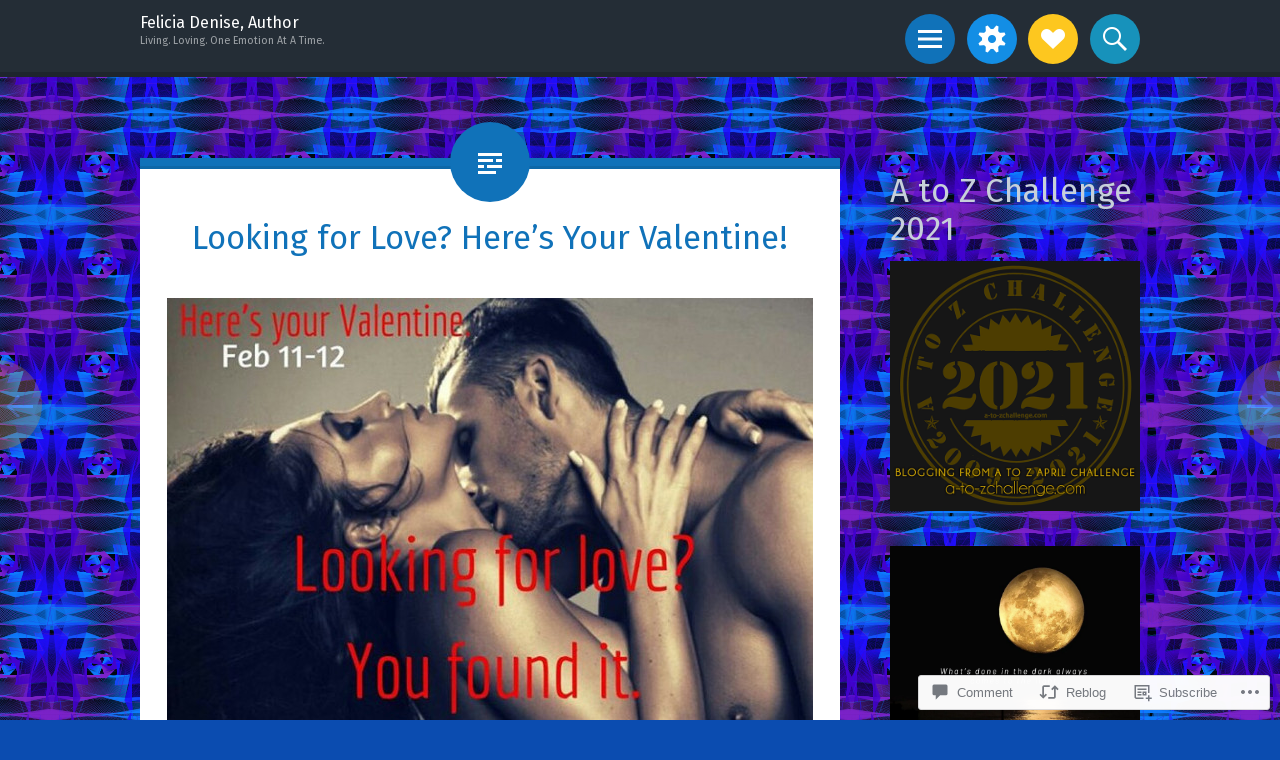

--- FILE ---
content_type: text/html; charset=UTF-8
request_url: https://feliciadenise.com/2017/01/10/heres-your-valentine/
body_size: 31585
content:
<!DOCTYPE html>
<html lang="en">
<head>
<meta charset="UTF-8">
<meta name="viewport" content="width=device-width, initial-scale=1">
<link rel="profile" href="http://gmpg.org/xfn/11">
<link rel="pingback" href="https://feliciadenise.com/xmlrpc.php">

<title>Looking for Love? Here&#8217;s Your Valentine! &#8211; Felicia Denise, Author</title>
<script type="text/javascript">
  WebFontConfig = {"google":{"families":["Fira+Sans:r:latin,latin-ext","Montserrat:r,i,b,bi:latin,latin-ext"]},"api_url":"https:\/\/fonts-api.wp.com\/css"};
  (function() {
    var wf = document.createElement('script');
    wf.src = '/wp-content/plugins/custom-fonts/js/webfont.js';
    wf.type = 'text/javascript';
    wf.async = 'true';
    var s = document.getElementsByTagName('script')[0];
    s.parentNode.insertBefore(wf, s);
	})();
</script><style id="jetpack-custom-fonts-css">.wf-active body{font-family:"Montserrat",sans-serif}.wf-active button, .wf-active input, .wf-active select, .wf-active textarea{font-family:"Montserrat",sans-serif}.wf-active h1{font-family:"Fira Sans",sans-serif;font-style:normal;font-weight:400}.wf-active .site-title{font-size:0.894446em;font-style:normal;font-weight:400}.wf-active .site-description{font-size:0.583331em;font-family:"Fira Sans",sans-serif;font-style:normal;font-weight:400}.wf-active h2{font-family:"Fira Sans",sans-serif;font-style:normal;font-weight:400}.wf-active h3{font-family:"Fira Sans",sans-serif;font-style:normal;font-weight:400}.wf-active h4{font-family:"Fira Sans",sans-serif;font-style:normal;font-weight:400}.wf-active h5{font-family:"Fira Sans",sans-serif;font-style:normal;font-weight:400}.wf-active h6{font-family:"Fira Sans",sans-serif;font-style:normal;font-weight:400}.wf-active h1{font-size:32.9px;font-style:normal;font-weight:400}.wf-active h2{font-size:20.3px;font-style:normal;font-weight:400}.wf-active h3{font-size:16.1px;font-style:normal;font-weight:400}.wf-active h4{font-size:12.6px;font-style:normal;font-weight:400}.wf-active h5{font-size:12.6px;font-style:normal;font-weight:400}.wf-active h6{font-size:10.5px;font-style:normal;font-weight:400}.wf-active blockquote{font-family:"Fira Sans",sans-serif;font-size:12.6px;font-style:normal;font-weight:400}.wf-active blockquote blockquote{font-style:normal;font-weight:400}</style>
<meta name='robots' content='max-image-preview:large' />

<!-- Async WordPress.com Remote Login -->
<script id="wpcom_remote_login_js">
var wpcom_remote_login_extra_auth = '';
function wpcom_remote_login_remove_dom_node_id( element_id ) {
	var dom_node = document.getElementById( element_id );
	if ( dom_node ) { dom_node.parentNode.removeChild( dom_node ); }
}
function wpcom_remote_login_remove_dom_node_classes( class_name ) {
	var dom_nodes = document.querySelectorAll( '.' + class_name );
	for ( var i = 0; i < dom_nodes.length; i++ ) {
		dom_nodes[ i ].parentNode.removeChild( dom_nodes[ i ] );
	}
}
function wpcom_remote_login_final_cleanup() {
	wpcom_remote_login_remove_dom_node_classes( "wpcom_remote_login_msg" );
	wpcom_remote_login_remove_dom_node_id( "wpcom_remote_login_key" );
	wpcom_remote_login_remove_dom_node_id( "wpcom_remote_login_validate" );
	wpcom_remote_login_remove_dom_node_id( "wpcom_remote_login_js" );
	wpcom_remote_login_remove_dom_node_id( "wpcom_request_access_iframe" );
	wpcom_remote_login_remove_dom_node_id( "wpcom_request_access_styles" );
}

// Watch for messages back from the remote login
window.addEventListener( "message", function( e ) {
	if ( e.origin === "https://r-login.wordpress.com" ) {
		var data = {};
		try {
			data = JSON.parse( e.data );
		} catch( e ) {
			wpcom_remote_login_final_cleanup();
			return;
		}

		if ( data.msg === 'LOGIN' ) {
			// Clean up the login check iframe
			wpcom_remote_login_remove_dom_node_id( "wpcom_remote_login_key" );

			var id_regex = new RegExp( /^[0-9]+$/ );
			var token_regex = new RegExp( /^.*|.*|.*$/ );
			if (
				token_regex.test( data.token )
				&& id_regex.test( data.wpcomid )
			) {
				// We have everything we need to ask for a login
				var script = document.createElement( "script" );
				script.setAttribute( "id", "wpcom_remote_login_validate" );
				script.src = '/remote-login.php?wpcom_remote_login=validate'
					+ '&wpcomid=' + data.wpcomid
					+ '&token=' + encodeURIComponent( data.token )
					+ '&host=' + window.location.protocol
					+ '//' + window.location.hostname
					+ '&postid=331'
					+ '&is_singular=1';
				document.body.appendChild( script );
			}

			return;
		}

		// Safari ITP, not logged in, so redirect
		if ( data.msg === 'LOGIN-REDIRECT' ) {
			window.location = 'https://wordpress.com/log-in?redirect_to=' + window.location.href;
			return;
		}

		// Safari ITP, storage access failed, remove the request
		if ( data.msg === 'LOGIN-REMOVE' ) {
			var css_zap = 'html { -webkit-transition: margin-top 1s; transition: margin-top 1s; } /* 9001 */ html { margin-top: 0 !important; } * html body { margin-top: 0 !important; } @media screen and ( max-width: 782px ) { html { margin-top: 0 !important; } * html body { margin-top: 0 !important; } }';
			var style_zap = document.createElement( 'style' );
			style_zap.type = 'text/css';
			style_zap.appendChild( document.createTextNode( css_zap ) );
			document.body.appendChild( style_zap );

			var e = document.getElementById( 'wpcom_request_access_iframe' );
			e.parentNode.removeChild( e );

			document.cookie = 'wordpress_com_login_access=denied; path=/; max-age=31536000';

			return;
		}

		// Safari ITP
		if ( data.msg === 'REQUEST_ACCESS' ) {
			console.log( 'request access: safari' );

			// Check ITP iframe enable/disable knob
			if ( wpcom_remote_login_extra_auth !== 'safari_itp_iframe' ) {
				return;
			}

			// If we are in a "private window" there is no ITP.
			var private_window = false;
			try {
				var opendb = window.openDatabase( null, null, null, null );
			} catch( e ) {
				private_window = true;
			}

			if ( private_window ) {
				console.log( 'private window' );
				return;
			}

			var iframe = document.createElement( 'iframe' );
			iframe.id = 'wpcom_request_access_iframe';
			iframe.setAttribute( 'scrolling', 'no' );
			iframe.setAttribute( 'sandbox', 'allow-storage-access-by-user-activation allow-scripts allow-same-origin allow-top-navigation-by-user-activation' );
			iframe.src = 'https://r-login.wordpress.com/remote-login.php?wpcom_remote_login=request_access&origin=' + encodeURIComponent( data.origin ) + '&wpcomid=' + encodeURIComponent( data.wpcomid );

			var css = 'html { -webkit-transition: margin-top 1s; transition: margin-top 1s; } /* 9001 */ html { margin-top: 46px !important; } * html body { margin-top: 46px !important; } @media screen and ( max-width: 660px ) { html { margin-top: 71px !important; } * html body { margin-top: 71px !important; } #wpcom_request_access_iframe { display: block; height: 71px !important; } } #wpcom_request_access_iframe { border: 0px; height: 46px; position: fixed; top: 0; left: 0; width: 100%; min-width: 100%; z-index: 99999; background: #23282d; } ';

			var style = document.createElement( 'style' );
			style.type = 'text/css';
			style.id = 'wpcom_request_access_styles';
			style.appendChild( document.createTextNode( css ) );
			document.body.appendChild( style );

			document.body.appendChild( iframe );
		}

		if ( data.msg === 'DONE' ) {
			wpcom_remote_login_final_cleanup();
		}
	}
}, false );

// Inject the remote login iframe after the page has had a chance to load
// more critical resources
window.addEventListener( "DOMContentLoaded", function( e ) {
	var iframe = document.createElement( "iframe" );
	iframe.style.display = "none";
	iframe.setAttribute( "scrolling", "no" );
	iframe.setAttribute( "id", "wpcom_remote_login_key" );
	iframe.src = "https://r-login.wordpress.com/remote-login.php"
		+ "?wpcom_remote_login=key"
		+ "&origin=aHR0cHM6Ly9mZWxpY2lhZGVuaXNlLmNvbQ%3D%3D"
		+ "&wpcomid=113837729"
		+ "&time=" + Math.floor( Date.now() / 1000 );
	document.body.appendChild( iframe );
}, false );
</script>
<link rel='dns-prefetch' href='//s0.wp.com' />
<link rel='dns-prefetch' href='//widgets.wp.com' />
<link rel='dns-prefetch' href='//wordpress.com' />
<link rel="alternate" type="application/rss+xml" title="Felicia Denise, Author &raquo; Feed" href="https://feliciadenise.com/feed/" />
<link rel="alternate" type="application/rss+xml" title="Felicia Denise, Author &raquo; Comments Feed" href="https://feliciadenise.com/comments/feed/" />
<link rel="alternate" type="application/rss+xml" title="Felicia Denise, Author &raquo; Looking for Love? Here&#8217;s Your&nbsp;Valentine! Comments Feed" href="https://feliciadenise.com/2017/01/10/heres-your-valentine/feed/" />
	<script type="text/javascript">
		/* <![CDATA[ */
		function addLoadEvent(func) {
			var oldonload = window.onload;
			if (typeof window.onload != 'function') {
				window.onload = func;
			} else {
				window.onload = function () {
					oldonload();
					func();
				}
			}
		}
		/* ]]> */
	</script>
	<link crossorigin='anonymous' rel='stylesheet' id='all-css-0-1' href='/_static/??-eJxtzEkKgDAMQNELWYNjcSGeRdog1Q7BpHh9UQRBXD74fDhImRQFo0DIinxeXGRYUWg222PgHCEkmz0y7OhnQasosXxUGuYC/o/ebfh+b135FMZKd02th77t1hMpiDR+&cssminify=yes' type='text/css' media='all' />
<style id='wp-emoji-styles-inline-css'>

	img.wp-smiley, img.emoji {
		display: inline !important;
		border: none !important;
		box-shadow: none !important;
		height: 1em !important;
		width: 1em !important;
		margin: 0 0.07em !important;
		vertical-align: -0.1em !important;
		background: none !important;
		padding: 0 !important;
	}
/*# sourceURL=wp-emoji-styles-inline-css */
</style>
<link crossorigin='anonymous' rel='stylesheet' id='all-css-2-1' href='/wp-content/plugins/gutenberg-core/v22.2.0/build/styles/block-library/style.css?m=1764855221i&cssminify=yes' type='text/css' media='all' />
<style id='wp-block-library-inline-css'>
.has-text-align-justify {
	text-align:justify;
}
.has-text-align-justify{text-align:justify;}

/*# sourceURL=wp-block-library-inline-css */
</style><style id='global-styles-inline-css'>
:root{--wp--preset--aspect-ratio--square: 1;--wp--preset--aspect-ratio--4-3: 4/3;--wp--preset--aspect-ratio--3-4: 3/4;--wp--preset--aspect-ratio--3-2: 3/2;--wp--preset--aspect-ratio--2-3: 2/3;--wp--preset--aspect-ratio--16-9: 16/9;--wp--preset--aspect-ratio--9-16: 9/16;--wp--preset--color--black: #000000;--wp--preset--color--cyan-bluish-gray: #abb8c3;--wp--preset--color--white: #ffffff;--wp--preset--color--pale-pink: #f78da7;--wp--preset--color--vivid-red: #cf2e2e;--wp--preset--color--luminous-vivid-orange: #ff6900;--wp--preset--color--luminous-vivid-amber: #fcb900;--wp--preset--color--light-green-cyan: #7bdcb5;--wp--preset--color--vivid-green-cyan: #00d084;--wp--preset--color--pale-cyan-blue: #8ed1fc;--wp--preset--color--vivid-cyan-blue: #0693e3;--wp--preset--color--vivid-purple: #9b51e0;--wp--preset--gradient--vivid-cyan-blue-to-vivid-purple: linear-gradient(135deg,rgb(6,147,227) 0%,rgb(155,81,224) 100%);--wp--preset--gradient--light-green-cyan-to-vivid-green-cyan: linear-gradient(135deg,rgb(122,220,180) 0%,rgb(0,208,130) 100%);--wp--preset--gradient--luminous-vivid-amber-to-luminous-vivid-orange: linear-gradient(135deg,rgb(252,185,0) 0%,rgb(255,105,0) 100%);--wp--preset--gradient--luminous-vivid-orange-to-vivid-red: linear-gradient(135deg,rgb(255,105,0) 0%,rgb(207,46,46) 100%);--wp--preset--gradient--very-light-gray-to-cyan-bluish-gray: linear-gradient(135deg,rgb(238,238,238) 0%,rgb(169,184,195) 100%);--wp--preset--gradient--cool-to-warm-spectrum: linear-gradient(135deg,rgb(74,234,220) 0%,rgb(151,120,209) 20%,rgb(207,42,186) 40%,rgb(238,44,130) 60%,rgb(251,105,98) 80%,rgb(254,248,76) 100%);--wp--preset--gradient--blush-light-purple: linear-gradient(135deg,rgb(255,206,236) 0%,rgb(152,150,240) 100%);--wp--preset--gradient--blush-bordeaux: linear-gradient(135deg,rgb(254,205,165) 0%,rgb(254,45,45) 50%,rgb(107,0,62) 100%);--wp--preset--gradient--luminous-dusk: linear-gradient(135deg,rgb(255,203,112) 0%,rgb(199,81,192) 50%,rgb(65,88,208) 100%);--wp--preset--gradient--pale-ocean: linear-gradient(135deg,rgb(255,245,203) 0%,rgb(182,227,212) 50%,rgb(51,167,181) 100%);--wp--preset--gradient--electric-grass: linear-gradient(135deg,rgb(202,248,128) 0%,rgb(113,206,126) 100%);--wp--preset--gradient--midnight: linear-gradient(135deg,rgb(2,3,129) 0%,rgb(40,116,252) 100%);--wp--preset--font-size--small: 13px;--wp--preset--font-size--medium: 20px;--wp--preset--font-size--large: 36px;--wp--preset--font-size--x-large: 42px;--wp--preset--font-family--albert-sans: 'Albert Sans', sans-serif;--wp--preset--font-family--alegreya: Alegreya, serif;--wp--preset--font-family--arvo: Arvo, serif;--wp--preset--font-family--bodoni-moda: 'Bodoni Moda', serif;--wp--preset--font-family--bricolage-grotesque: 'Bricolage Grotesque', sans-serif;--wp--preset--font-family--cabin: Cabin, sans-serif;--wp--preset--font-family--chivo: Chivo, sans-serif;--wp--preset--font-family--commissioner: Commissioner, sans-serif;--wp--preset--font-family--cormorant: Cormorant, serif;--wp--preset--font-family--courier-prime: 'Courier Prime', monospace;--wp--preset--font-family--crimson-pro: 'Crimson Pro', serif;--wp--preset--font-family--dm-mono: 'DM Mono', monospace;--wp--preset--font-family--dm-sans: 'DM Sans', sans-serif;--wp--preset--font-family--dm-serif-display: 'DM Serif Display', serif;--wp--preset--font-family--domine: Domine, serif;--wp--preset--font-family--eb-garamond: 'EB Garamond', serif;--wp--preset--font-family--epilogue: Epilogue, sans-serif;--wp--preset--font-family--fahkwang: Fahkwang, sans-serif;--wp--preset--font-family--figtree: Figtree, sans-serif;--wp--preset--font-family--fira-sans: 'Fira Sans', sans-serif;--wp--preset--font-family--fjalla-one: 'Fjalla One', sans-serif;--wp--preset--font-family--fraunces: Fraunces, serif;--wp--preset--font-family--gabarito: Gabarito, system-ui;--wp--preset--font-family--ibm-plex-mono: 'IBM Plex Mono', monospace;--wp--preset--font-family--ibm-plex-sans: 'IBM Plex Sans', sans-serif;--wp--preset--font-family--ibarra-real-nova: 'Ibarra Real Nova', serif;--wp--preset--font-family--instrument-serif: 'Instrument Serif', serif;--wp--preset--font-family--inter: Inter, sans-serif;--wp--preset--font-family--josefin-sans: 'Josefin Sans', sans-serif;--wp--preset--font-family--jost: Jost, sans-serif;--wp--preset--font-family--libre-baskerville: 'Libre Baskerville', serif;--wp--preset--font-family--libre-franklin: 'Libre Franklin', sans-serif;--wp--preset--font-family--literata: Literata, serif;--wp--preset--font-family--lora: Lora, serif;--wp--preset--font-family--merriweather: Merriweather, serif;--wp--preset--font-family--montserrat: Montserrat, sans-serif;--wp--preset--font-family--newsreader: Newsreader, serif;--wp--preset--font-family--noto-sans-mono: 'Noto Sans Mono', sans-serif;--wp--preset--font-family--nunito: Nunito, sans-serif;--wp--preset--font-family--open-sans: 'Open Sans', sans-serif;--wp--preset--font-family--overpass: Overpass, sans-serif;--wp--preset--font-family--pt-serif: 'PT Serif', serif;--wp--preset--font-family--petrona: Petrona, serif;--wp--preset--font-family--piazzolla: Piazzolla, serif;--wp--preset--font-family--playfair-display: 'Playfair Display', serif;--wp--preset--font-family--plus-jakarta-sans: 'Plus Jakarta Sans', sans-serif;--wp--preset--font-family--poppins: Poppins, sans-serif;--wp--preset--font-family--raleway: Raleway, sans-serif;--wp--preset--font-family--roboto: Roboto, sans-serif;--wp--preset--font-family--roboto-slab: 'Roboto Slab', serif;--wp--preset--font-family--rubik: Rubik, sans-serif;--wp--preset--font-family--rufina: Rufina, serif;--wp--preset--font-family--sora: Sora, sans-serif;--wp--preset--font-family--source-sans-3: 'Source Sans 3', sans-serif;--wp--preset--font-family--source-serif-4: 'Source Serif 4', serif;--wp--preset--font-family--space-mono: 'Space Mono', monospace;--wp--preset--font-family--syne: Syne, sans-serif;--wp--preset--font-family--texturina: Texturina, serif;--wp--preset--font-family--urbanist: Urbanist, sans-serif;--wp--preset--font-family--work-sans: 'Work Sans', sans-serif;--wp--preset--spacing--20: 0.44rem;--wp--preset--spacing--30: 0.67rem;--wp--preset--spacing--40: 1rem;--wp--preset--spacing--50: 1.5rem;--wp--preset--spacing--60: 2.25rem;--wp--preset--spacing--70: 3.38rem;--wp--preset--spacing--80: 5.06rem;--wp--preset--shadow--natural: 6px 6px 9px rgba(0, 0, 0, 0.2);--wp--preset--shadow--deep: 12px 12px 50px rgba(0, 0, 0, 0.4);--wp--preset--shadow--sharp: 6px 6px 0px rgba(0, 0, 0, 0.2);--wp--preset--shadow--outlined: 6px 6px 0px -3px rgb(255, 255, 255), 6px 6px rgb(0, 0, 0);--wp--preset--shadow--crisp: 6px 6px 0px rgb(0, 0, 0);}:where(.is-layout-flex){gap: 0.5em;}:where(.is-layout-grid){gap: 0.5em;}body .is-layout-flex{display: flex;}.is-layout-flex{flex-wrap: wrap;align-items: center;}.is-layout-flex > :is(*, div){margin: 0;}body .is-layout-grid{display: grid;}.is-layout-grid > :is(*, div){margin: 0;}:where(.wp-block-columns.is-layout-flex){gap: 2em;}:where(.wp-block-columns.is-layout-grid){gap: 2em;}:where(.wp-block-post-template.is-layout-flex){gap: 1.25em;}:where(.wp-block-post-template.is-layout-grid){gap: 1.25em;}.has-black-color{color: var(--wp--preset--color--black) !important;}.has-cyan-bluish-gray-color{color: var(--wp--preset--color--cyan-bluish-gray) !important;}.has-white-color{color: var(--wp--preset--color--white) !important;}.has-pale-pink-color{color: var(--wp--preset--color--pale-pink) !important;}.has-vivid-red-color{color: var(--wp--preset--color--vivid-red) !important;}.has-luminous-vivid-orange-color{color: var(--wp--preset--color--luminous-vivid-orange) !important;}.has-luminous-vivid-amber-color{color: var(--wp--preset--color--luminous-vivid-amber) !important;}.has-light-green-cyan-color{color: var(--wp--preset--color--light-green-cyan) !important;}.has-vivid-green-cyan-color{color: var(--wp--preset--color--vivid-green-cyan) !important;}.has-pale-cyan-blue-color{color: var(--wp--preset--color--pale-cyan-blue) !important;}.has-vivid-cyan-blue-color{color: var(--wp--preset--color--vivid-cyan-blue) !important;}.has-vivid-purple-color{color: var(--wp--preset--color--vivid-purple) !important;}.has-black-background-color{background-color: var(--wp--preset--color--black) !important;}.has-cyan-bluish-gray-background-color{background-color: var(--wp--preset--color--cyan-bluish-gray) !important;}.has-white-background-color{background-color: var(--wp--preset--color--white) !important;}.has-pale-pink-background-color{background-color: var(--wp--preset--color--pale-pink) !important;}.has-vivid-red-background-color{background-color: var(--wp--preset--color--vivid-red) !important;}.has-luminous-vivid-orange-background-color{background-color: var(--wp--preset--color--luminous-vivid-orange) !important;}.has-luminous-vivid-amber-background-color{background-color: var(--wp--preset--color--luminous-vivid-amber) !important;}.has-light-green-cyan-background-color{background-color: var(--wp--preset--color--light-green-cyan) !important;}.has-vivid-green-cyan-background-color{background-color: var(--wp--preset--color--vivid-green-cyan) !important;}.has-pale-cyan-blue-background-color{background-color: var(--wp--preset--color--pale-cyan-blue) !important;}.has-vivid-cyan-blue-background-color{background-color: var(--wp--preset--color--vivid-cyan-blue) !important;}.has-vivid-purple-background-color{background-color: var(--wp--preset--color--vivid-purple) !important;}.has-black-border-color{border-color: var(--wp--preset--color--black) !important;}.has-cyan-bluish-gray-border-color{border-color: var(--wp--preset--color--cyan-bluish-gray) !important;}.has-white-border-color{border-color: var(--wp--preset--color--white) !important;}.has-pale-pink-border-color{border-color: var(--wp--preset--color--pale-pink) !important;}.has-vivid-red-border-color{border-color: var(--wp--preset--color--vivid-red) !important;}.has-luminous-vivid-orange-border-color{border-color: var(--wp--preset--color--luminous-vivid-orange) !important;}.has-luminous-vivid-amber-border-color{border-color: var(--wp--preset--color--luminous-vivid-amber) !important;}.has-light-green-cyan-border-color{border-color: var(--wp--preset--color--light-green-cyan) !important;}.has-vivid-green-cyan-border-color{border-color: var(--wp--preset--color--vivid-green-cyan) !important;}.has-pale-cyan-blue-border-color{border-color: var(--wp--preset--color--pale-cyan-blue) !important;}.has-vivid-cyan-blue-border-color{border-color: var(--wp--preset--color--vivid-cyan-blue) !important;}.has-vivid-purple-border-color{border-color: var(--wp--preset--color--vivid-purple) !important;}.has-vivid-cyan-blue-to-vivid-purple-gradient-background{background: var(--wp--preset--gradient--vivid-cyan-blue-to-vivid-purple) !important;}.has-light-green-cyan-to-vivid-green-cyan-gradient-background{background: var(--wp--preset--gradient--light-green-cyan-to-vivid-green-cyan) !important;}.has-luminous-vivid-amber-to-luminous-vivid-orange-gradient-background{background: var(--wp--preset--gradient--luminous-vivid-amber-to-luminous-vivid-orange) !important;}.has-luminous-vivid-orange-to-vivid-red-gradient-background{background: var(--wp--preset--gradient--luminous-vivid-orange-to-vivid-red) !important;}.has-very-light-gray-to-cyan-bluish-gray-gradient-background{background: var(--wp--preset--gradient--very-light-gray-to-cyan-bluish-gray) !important;}.has-cool-to-warm-spectrum-gradient-background{background: var(--wp--preset--gradient--cool-to-warm-spectrum) !important;}.has-blush-light-purple-gradient-background{background: var(--wp--preset--gradient--blush-light-purple) !important;}.has-blush-bordeaux-gradient-background{background: var(--wp--preset--gradient--blush-bordeaux) !important;}.has-luminous-dusk-gradient-background{background: var(--wp--preset--gradient--luminous-dusk) !important;}.has-pale-ocean-gradient-background{background: var(--wp--preset--gradient--pale-ocean) !important;}.has-electric-grass-gradient-background{background: var(--wp--preset--gradient--electric-grass) !important;}.has-midnight-gradient-background{background: var(--wp--preset--gradient--midnight) !important;}.has-small-font-size{font-size: var(--wp--preset--font-size--small) !important;}.has-medium-font-size{font-size: var(--wp--preset--font-size--medium) !important;}.has-large-font-size{font-size: var(--wp--preset--font-size--large) !important;}.has-x-large-font-size{font-size: var(--wp--preset--font-size--x-large) !important;}.has-albert-sans-font-family{font-family: var(--wp--preset--font-family--albert-sans) !important;}.has-alegreya-font-family{font-family: var(--wp--preset--font-family--alegreya) !important;}.has-arvo-font-family{font-family: var(--wp--preset--font-family--arvo) !important;}.has-bodoni-moda-font-family{font-family: var(--wp--preset--font-family--bodoni-moda) !important;}.has-bricolage-grotesque-font-family{font-family: var(--wp--preset--font-family--bricolage-grotesque) !important;}.has-cabin-font-family{font-family: var(--wp--preset--font-family--cabin) !important;}.has-chivo-font-family{font-family: var(--wp--preset--font-family--chivo) !important;}.has-commissioner-font-family{font-family: var(--wp--preset--font-family--commissioner) !important;}.has-cormorant-font-family{font-family: var(--wp--preset--font-family--cormorant) !important;}.has-courier-prime-font-family{font-family: var(--wp--preset--font-family--courier-prime) !important;}.has-crimson-pro-font-family{font-family: var(--wp--preset--font-family--crimson-pro) !important;}.has-dm-mono-font-family{font-family: var(--wp--preset--font-family--dm-mono) !important;}.has-dm-sans-font-family{font-family: var(--wp--preset--font-family--dm-sans) !important;}.has-dm-serif-display-font-family{font-family: var(--wp--preset--font-family--dm-serif-display) !important;}.has-domine-font-family{font-family: var(--wp--preset--font-family--domine) !important;}.has-eb-garamond-font-family{font-family: var(--wp--preset--font-family--eb-garamond) !important;}.has-epilogue-font-family{font-family: var(--wp--preset--font-family--epilogue) !important;}.has-fahkwang-font-family{font-family: var(--wp--preset--font-family--fahkwang) !important;}.has-figtree-font-family{font-family: var(--wp--preset--font-family--figtree) !important;}.has-fira-sans-font-family{font-family: var(--wp--preset--font-family--fira-sans) !important;}.has-fjalla-one-font-family{font-family: var(--wp--preset--font-family--fjalla-one) !important;}.has-fraunces-font-family{font-family: var(--wp--preset--font-family--fraunces) !important;}.has-gabarito-font-family{font-family: var(--wp--preset--font-family--gabarito) !important;}.has-ibm-plex-mono-font-family{font-family: var(--wp--preset--font-family--ibm-plex-mono) !important;}.has-ibm-plex-sans-font-family{font-family: var(--wp--preset--font-family--ibm-plex-sans) !important;}.has-ibarra-real-nova-font-family{font-family: var(--wp--preset--font-family--ibarra-real-nova) !important;}.has-instrument-serif-font-family{font-family: var(--wp--preset--font-family--instrument-serif) !important;}.has-inter-font-family{font-family: var(--wp--preset--font-family--inter) !important;}.has-josefin-sans-font-family{font-family: var(--wp--preset--font-family--josefin-sans) !important;}.has-jost-font-family{font-family: var(--wp--preset--font-family--jost) !important;}.has-libre-baskerville-font-family{font-family: var(--wp--preset--font-family--libre-baskerville) !important;}.has-libre-franklin-font-family{font-family: var(--wp--preset--font-family--libre-franklin) !important;}.has-literata-font-family{font-family: var(--wp--preset--font-family--literata) !important;}.has-lora-font-family{font-family: var(--wp--preset--font-family--lora) !important;}.has-merriweather-font-family{font-family: var(--wp--preset--font-family--merriweather) !important;}.has-montserrat-font-family{font-family: var(--wp--preset--font-family--montserrat) !important;}.has-newsreader-font-family{font-family: var(--wp--preset--font-family--newsreader) !important;}.has-noto-sans-mono-font-family{font-family: var(--wp--preset--font-family--noto-sans-mono) !important;}.has-nunito-font-family{font-family: var(--wp--preset--font-family--nunito) !important;}.has-open-sans-font-family{font-family: var(--wp--preset--font-family--open-sans) !important;}.has-overpass-font-family{font-family: var(--wp--preset--font-family--overpass) !important;}.has-pt-serif-font-family{font-family: var(--wp--preset--font-family--pt-serif) !important;}.has-petrona-font-family{font-family: var(--wp--preset--font-family--petrona) !important;}.has-piazzolla-font-family{font-family: var(--wp--preset--font-family--piazzolla) !important;}.has-playfair-display-font-family{font-family: var(--wp--preset--font-family--playfair-display) !important;}.has-plus-jakarta-sans-font-family{font-family: var(--wp--preset--font-family--plus-jakarta-sans) !important;}.has-poppins-font-family{font-family: var(--wp--preset--font-family--poppins) !important;}.has-raleway-font-family{font-family: var(--wp--preset--font-family--raleway) !important;}.has-roboto-font-family{font-family: var(--wp--preset--font-family--roboto) !important;}.has-roboto-slab-font-family{font-family: var(--wp--preset--font-family--roboto-slab) !important;}.has-rubik-font-family{font-family: var(--wp--preset--font-family--rubik) !important;}.has-rufina-font-family{font-family: var(--wp--preset--font-family--rufina) !important;}.has-sora-font-family{font-family: var(--wp--preset--font-family--sora) !important;}.has-source-sans-3-font-family{font-family: var(--wp--preset--font-family--source-sans-3) !important;}.has-source-serif-4-font-family{font-family: var(--wp--preset--font-family--source-serif-4) !important;}.has-space-mono-font-family{font-family: var(--wp--preset--font-family--space-mono) !important;}.has-syne-font-family{font-family: var(--wp--preset--font-family--syne) !important;}.has-texturina-font-family{font-family: var(--wp--preset--font-family--texturina) !important;}.has-urbanist-font-family{font-family: var(--wp--preset--font-family--urbanist) !important;}.has-work-sans-font-family{font-family: var(--wp--preset--font-family--work-sans) !important;}
/*# sourceURL=global-styles-inline-css */
</style>

<style id='classic-theme-styles-inline-css'>
/*! This file is auto-generated */
.wp-block-button__link{color:#fff;background-color:#32373c;border-radius:9999px;box-shadow:none;text-decoration:none;padding:calc(.667em + 2px) calc(1.333em + 2px);font-size:1.125em}.wp-block-file__button{background:#32373c;color:#fff;text-decoration:none}
/*# sourceURL=/wp-includes/css/classic-themes.min.css */
</style>
<link crossorigin='anonymous' rel='stylesheet' id='all-css-4-1' href='/_static/??-eJx9j8sOwkAIRX/IkTZGGxfGTzHzIHVq55GBaf18aZpu1HRD4MLhAsxZ2RQZI0OoKo+195HApoKih6wZZCKg8xpHDDJ2tEQH+I/N3vXIgtOWK8b3PpLFRhmTCxIpicHXoPgpXrTHDchZ25cSaV2xNoBq3HqPCaNLBXTlFDSztz8UULFgqh8dTFiMOIu4fEnf9XLLPdza7tI07fl66oYPKzZ26Q==&cssminify=yes' type='text/css' media='all' />
<link rel='stylesheet' id='verbum-gutenberg-css-css' href='https://widgets.wp.com/verbum-block-editor/block-editor.css?ver=1738686361' media='all' />
<link crossorigin='anonymous' rel='stylesheet' id='all-css-6-1' href='/_static/??-eJyNj+sKwjAMhV/IGrzM4Q/xUcSWuHXrjSZ1+PZGJmOoDP+dnCTnS2BIysTAGBh8UcmVxgYCE70XSznbo1T04azFWYGFENnKNk1ibMwyuUUvCalooJg1MhA/HH7Nzdgdcrqa/l0DlQAXGww0GDCPuJ/yX7YakjyzdAEVTSbbxPZFuEXn4rA038Y7ZqWL1k5404Nnf9rU1W5bHw/7qnsC0P6Ikw==&cssminify=yes' type='text/css' media='all' />
<style id='jetpack_facebook_likebox-inline-css'>
.widget_facebook_likebox {
	overflow: hidden;
}

/*# sourceURL=/wp-content/mu-plugins/jetpack-plugin/sun/modules/widgets/facebook-likebox/style.css */
</style>
<link crossorigin='anonymous' rel='stylesheet' id='all-css-8-1' href='/_static/??-eJzTLy/QTc7PK0nNK9HPLdUtyClNz8wr1i9KTcrJTwcy0/WTi5G5ekCujj52Temp+bo5+cmJJZn5eSgc3bScxMwikFb7XFtDE1NLExMLc0OTLACohS2q&cssminify=yes' type='text/css' media='all' />
<link crossorigin='anonymous' rel='stylesheet' id='print-css-9-1' href='/wp-content/mu-plugins/global-print/global-print.css?m=1465851035i&cssminify=yes' type='text/css' media='print' />
<style id='jetpack-global-styles-frontend-style-inline-css'>
:root { --font-headings: unset; --font-base: unset; --font-headings-default: -apple-system,BlinkMacSystemFont,"Segoe UI",Roboto,Oxygen-Sans,Ubuntu,Cantarell,"Helvetica Neue",sans-serif; --font-base-default: -apple-system,BlinkMacSystemFont,"Segoe UI",Roboto,Oxygen-Sans,Ubuntu,Cantarell,"Helvetica Neue",sans-serif;}
/*# sourceURL=jetpack-global-styles-frontend-style-inline-css */
</style>
<link crossorigin='anonymous' rel='stylesheet' id='all-css-12-1' href='/_static/??-eJyNjtEKwjAMRX/IGNTN4YP4KdK1tctMm7G0DP/eKXtRQfZ2D+SeG5wGsJKyTxljgYFLoKTY+zwYe18YtSSM4gp7Re3M6J1x7vGOlMLWqm5wtehKyaKKJcPAEkQ/4EeWOx/n2a7CwNIa/rc2kQs+K84nS4YwkgOTHDBpXtNt5zcUCG7CLNMXvgSXeN419WHfnI5V3T8BhmF3dg==&cssminify=yes' type='text/css' media='all' />
<script type="text/javascript" id="jetpack_related-posts-js-extra">
/* <![CDATA[ */
var related_posts_js_options = {"post_heading":"h4"};
//# sourceURL=jetpack_related-posts-js-extra
/* ]]> */
</script>
<script type="text/javascript" id="wpcom-actionbar-placeholder-js-extra">
/* <![CDATA[ */
var actionbardata = {"siteID":"113837729","postID":"331","siteURL":"https://feliciadenise.com","xhrURL":"https://feliciadenise.com/wp-admin/admin-ajax.php","nonce":"7ed99205b0","isLoggedIn":"","statusMessage":"","subsEmailDefault":"instantly","proxyScriptUrl":"https://s0.wp.com/wp-content/js/wpcom-proxy-request.js?m=1513050504i&amp;ver=20211021","shortlink":"https://wp.me/p7HEop-5l","i18n":{"followedText":"New posts from this site will now appear in your \u003Ca href=\"https://wordpress.com/reader\"\u003EReader\u003C/a\u003E","foldBar":"Collapse this bar","unfoldBar":"Expand this bar","shortLinkCopied":"Shortlink copied to clipboard."}};
//# sourceURL=wpcom-actionbar-placeholder-js-extra
/* ]]> */
</script>
<script type="text/javascript" id="jetpack-mu-wpcom-settings-js-before">
/* <![CDATA[ */
var JETPACK_MU_WPCOM_SETTINGS = {"assetsUrl":"https://s0.wp.com/wp-content/mu-plugins/jetpack-mu-wpcom-plugin/sun/jetpack_vendor/automattic/jetpack-mu-wpcom/src/build/"};
//# sourceURL=jetpack-mu-wpcom-settings-js-before
/* ]]> */
</script>
<script crossorigin='anonymous' type='text/javascript'  src='/_static/??-eJx9j90OgjAMhV/IUbkgcGN8FANbJZ37c91E3t6hmGCiXrUn5/R8KUxBSO8SugQ2i2DySI5BYwq9vKwaODs4kZMwZDIKIpo+oRLBc+JPVVlyleYdbHp1yZgkQvT3+e2VMpMV8mLqa8Y4r2Nb8DMkLI2xQL/RNl9wHlhGCol8UWdvjJ/+xCdSI6Yn7bWKIdsgboTL1dEe6rZp9nXddp1+AEkddKE='></script>
<script type="text/javascript" id="rlt-proxy-js-after">
/* <![CDATA[ */
	rltInitialize( {"token":null,"iframeOrigins":["https:\/\/widgets.wp.com"]} );
//# sourceURL=rlt-proxy-js-after
/* ]]> */
</script>
<link rel="EditURI" type="application/rsd+xml" title="RSD" href="https://feliciadenisedotcom.wordpress.com/xmlrpc.php?rsd" />
<meta name="generator" content="WordPress.com" />
<link rel="canonical" href="https://feliciadenise.com/2017/01/10/heres-your-valentine/" />
<link rel='shortlink' href='https://wp.me/p7HEop-5l' />
<link rel="alternate" type="application/json+oembed" href="https://public-api.wordpress.com/oembed/?format=json&amp;url=https%3A%2F%2Ffeliciadenise.com%2F2017%2F01%2F10%2Fheres-your-valentine%2F&amp;for=wpcom-auto-discovery" /><link rel="alternate" type="application/xml+oembed" href="https://public-api.wordpress.com/oembed/?format=xml&amp;url=https%3A%2F%2Ffeliciadenise.com%2F2017%2F01%2F10%2Fheres-your-valentine%2F&amp;for=wpcom-auto-discovery" />
<!-- Jetpack Open Graph Tags -->
<meta property="og:type" content="article" />
<meta property="og:title" content="Looking for Love? Here&#8217;s Your Valentine!" />
<meta property="og:url" content="https://feliciadenise.com/2017/01/10/heres-your-valentine/" />
<meta property="og:description" content="Romancebooks.blog is a platform for collaborative author marketing events that provide great romance books at great prices to romance readers.  A few times a year, we will host sales of romance boo…" />
<meta property="article:published_time" content="2017-01-10T14:04:28+00:00" />
<meta property="article:modified_time" content="2017-01-10T14:04:28+00:00" />
<meta property="og:site_name" content="Felicia Denise, Author" />
<meta property="og:image" content="https://feliciadenise.com/wp-content/uploads/2017/01/screenshot_2017-01-09-23-46-242.jpg" />
<meta property="og:image:secure_url" content="https://feliciadenise.com/wp-content/uploads/2017/01/screenshot_2017-01-09-23-46-242.jpg" />
<meta property="og:image:width" content="646" />
<meta property="og:image:height" content="639" />
<meta property="og:image:alt" content="Romance Book Blog banner" />
<meta property="og:locale" content="en_US" />
<meta property="article:publisher" content="https://www.facebook.com/WordPresscom" />
<meta name="twitter:creator" content="@MsFelicia" />
<meta name="twitter:site" content="@MsFelicia" />
<meta name="twitter:text:title" content="Looking for Love? Here&#8217;s Your&nbsp;Valentine!" />
<meta name="twitter:image" content="https://feliciadenise.com/wp-content/uploads/2017/01/screenshot_2017-01-09-23-46-242.jpg?w=640" />
<meta name="twitter:image:alt" content="Romance Book Blog banner" />
<meta name="twitter:card" content="summary_large_image" />

<!-- End Jetpack Open Graph Tags -->
<link rel="search" type="application/opensearchdescription+xml" href="https://feliciadenise.com/osd.xml" title="Felicia Denise, Author" />
<link rel="search" type="application/opensearchdescription+xml" href="https://s1.wp.com/opensearch.xml" title="WordPress.com" />
<meta name="theme-color" content="#0b4cb0" />
<meta name="description" content="Romancebooks.blog is a platform for collaborative author marketing events that provide great romance books at great prices to romance readers.  A few times a year, we will host sales of romance books at deeply discounted prices. Romance authors unite. Readers win. Help us spread the word and make this event a success! Join and support&hellip;" />
<style type="text/css" id="custom-background-css">
body.custom-background { background-color: #0b4cb0; background-image: url("https://i0.wp.com/colourlovers-static-replica.s3.amazonaws.com/images/patterns/5810/5810987.png?ssl=1"); background-position: left top; background-size: auto; background-repeat: repeat; background-attachment: scroll; }
</style>
	<style type="text/css" id="custom-colors-css">	div#respond,
	.comment-respond:after {
		border: 0 none !important;
	}
body { color: #656E7F;}
#secondary .widget { color: #CDD1D4;}
.page-title,.comments-title { color: #CDD1D4;}
.entry-meta, .entry-meta a, .entry-meta a:visited, .entry-meta a:hover, .pingback .edit-link, .pingback .edit-link:visited, .pingback .edit-link:hover, .trackback .edit-link, .trackback .edit-link:visited, .trackback .edit-link:hover, #cancel-comment-reply-link, #cancel-comment-reply-link:visited, #cancel-comment-reply-link:hover, .reply, .reply:visited, .reply:hover { color: #9BA2AF;}
h1,h2,h3,h4,h5,h6 { color: #242D36;}
#secondary .widget h1,#secondary .widget h2,#secondary .widget h3,#secondary .widget h4,#secondary .widget h5,#secondary .widget h6,.widget-title { color: #C7D0DA;}
#tertiary .widget { color: #FFFFFF;}
.main-navigation a, .main-navigation a:visited,.main-navigation a:hover { color: #FFFFFF;}
.main-navigation ul ul a,.main-navigation ul ul a:hover,.main-navigation ul ul a:visited { color: #FFFFFF;}
.main-navigation .current_page_item > a, .main-navigation .current-menu-item > a,.main-navigation .current_page_item > a:visited, .main-navigation .current-menu-item > a:visited { color: #FFFFFF;}
.main-navigation ul .current_page_item > a, .main-navigation ul .current-menu-item > a { color: #FFFFFF;}
.panel .widget-area,.panel .widget-area .widget a,.panel .widget-area .widget .widget-title { color: #FFFFFF;}
.site-title a, .site-title a:visited { color: #FFFFFF;}
.site-footer a, .site-footer a:visited, .site-footer a:hover { color: #FFFFFF;}
.hentry.format-video:before,.hentry.format-audio:before { color: #FFFFFF;}
.hentry.format-link:before,.toggles #search-toggle:before,.panel#search-toggle-nav { color: #FFFFFF;}
.toggles #menu-toggle:before,.hentry:before,.page-links a:hover span.active-link,.page-links span.active-link,.panel#sidebar-toggle-nav,.page-links a span.active-link,.toggles #sidebar-toggle:before,.hentry.format-gallery:before, .hentry.format-aside:before { color: #FFFFFF;}
.toggles #social-links-toggle:before,.panel#social-links-toggle-nav,.hentry.sticky:before, .hentry.format-image:before { color: #FFFFFF;}
body { background-color: #0b4cb0;}
#infinite-footer { background-color: #0b4cb0;}
.panel#social-links-toggle-nav { background-color: #fdc71f;}
.toggles #social-links-toggle:before { background-color: #fdc71f;}
.panel#social-links-toggle-nav,.hentry.sticky:after, .hentry.format-image:after { border-color: #FCBD02;}
.hentry.sticky, .hentry.format-image { border-color: #fdc71f;}
.social-links a:before { color: #E8AE02;}
.hentry.sticky:before, .hentry.format-image:before { background-color: #fdc71f;}
.hentry.format-video:before,.hentry.format-audio:before { background-color: #eca50f;}
.hentry.format-video,.hentry.format-audio { border-color: #eca50f;}
.hentry.format-video:after,.hentry.format-audio:after { border-color: #D2940D;}
.comment-body,.comment-author .avatar-wrapper,.author-archives-header,.author-archives-img { border-color: #eca50f;}
.comment-body:after,.author-info:after { border-color: #D2940D;}
.site-content [class*="post-navigation"] a:before { background-color: #eca50f;}
.page-links a span.active-link,.toggles #sidebar-toggle:before,.hentry.format-gallery:before, .hentry.format-aside:before { background-color: #138EE5;}
.panel#sidebar-toggle-nav { background-color: #138EE5;}
.panel#sidebar-toggle-nav { border-color: #1282D3;}
.hentry.format-gallery, .hentry.format-aside { border-color: #138EE5;}
.hentry.format-gallery:after, .hentry.format-aside:after { border-color: #1282D3;}
.bypostauthor > .comment-body:after,.panel#menu-toggle-nav { border-color: #0E68A8;}
.hentry { border-color: #1072b9;}
.milestone-countdown, .milestone-message { border-color: #1072b9;}
.panel#menu-toggle-nav { background-color: #1072b9;}
.hentry:after { border-color: #0E68A8;}
.bypostauthor > .comment-body { border-color: #1072b9;}
.bypostauthor > .comment-body .comment-author:first-of-type .avatar-wrapper { border-color: #1072b9;}
.toggles #menu-toggle:before,.hentry:before,.page-links a:hover span.active-link,.page-links span.active-link { background-color: #1072b9;}
.entry-title { color: #1072B9;}
a, a:visited,.entry-title a, .entry-title a:visited { color: #1072B9;}
a:hover, a:focus, a:active { color: #1072B9;}
#secondary .widget a { color: #ABD4F1;}
.comment-navigation a,.comment-navigation a:visited,.comment-navigation a:hover,.comment-navigation a:active,.comment-navigation a:focus { color: #ABD4F1;}
.hentry.format-link { border-color: #1792bb;}
.hentry.format-link:before,.toggles #search-toggle:before { background-color: #1792bb;}
.hentry.format-link:after { border-color: #1586AC;}
.panel#search-toggle-nav { background-color: #1792bb;}
.panel#search-toggle-nav { border-color: #1586AC;}
</style>
<link rel="icon" href="https://feliciadenise.com/wp-content/uploads/2017/02/cropped-newsletter-logo.jpg?w=32" sizes="32x32" />
<link rel="icon" href="https://feliciadenise.com/wp-content/uploads/2017/02/cropped-newsletter-logo.jpg?w=115" sizes="192x192" />
<link rel="apple-touch-icon" href="https://feliciadenise.com/wp-content/uploads/2017/02/cropped-newsletter-logo.jpg?w=115" />
<meta name="msapplication-TileImage" content="https://feliciadenise.com/wp-content/uploads/2017/02/cropped-newsletter-logo.jpg?w=115" />
<link crossorigin='anonymous' rel='stylesheet' id='all-css-0-3' href='/_static/??-eJydj0sOwjAMRC9EapWPgAXiKCh1rMqt81GdqOrtCYgilsDyjTxPY5iTwRgyhQy+mCSl56AwUE4WxxeDlgA+uiKkMLPrKStoRLZiPDm2hqujRnkRalB1A19rbxwQOok41v7MiaYfBesutFMsSvK+WYO/BhUWV7FTnDhlfn73SY3n8BBf/aU9HnbnU7tvt8Mdkc5+YQ==&cssminify=yes' type='text/css' media='all' />
</head>

<body class="wp-singular post-template-default single single-post postid-331 single-format-standard custom-background wp-theme-pubsorbet customizer-styles-applied right-sidebar widgets-hidden jetpack-reblog-enabled custom-colors">
<div id="page" class="hfeed site">
		<header id="masthead" class="site-header" role="banner">
				<div class="site-header-wrapper">
			<div class="site-branding">
				<h1 class="site-title"><a href="https://feliciadenise.com/" rel="home">Felicia Denise, Author</a></h1>
				<h2 class="site-description">Living. Loving. One Emotion At A Time.</h2>
			</div>

			<div class="toggles">
				<div id="menu-toggle" class="toggle" title="Menu"><span class="screen-reader-text">Menu</span></div>
									<div id="sidebar-toggle" class="toggle" title="Widgets"><span class="screen-reader-text">Widgets</span></div>
													<div id="social-links-toggle" class="toggle" title="Social Links"><span class="screen-reader-text">Social Links</span></div>
								<div id="search-toggle" class="toggle" title="Search"><span class="screen-reader-text">Search</span></div>
			</div>
		</div>
	</header><!-- #masthead -->
	<div id="menu-toggle-nav" class="panel">
		<nav id="site-navigation" class="main-navigation" role="navigation">
			<a class="skip-link screen-reader-text" href="#content">Skip to content</a>

			<div class="menu-primary-container"><ul id="menu-primary" class="menu"><li id="menu-item-17" class="menu-item menu-item-type-post_type menu-item-object-page menu-item-17"><a href="https://feliciadenise.com/about/">About Felicia Denise</a></li>
<li id="menu-item-21" class="menu-item menu-item-type-post_type menu-item-object-page menu-item-21"><a href="https://feliciadenise.com/debutnovel/">In The Best Interest of the Child</a></li>
<li id="menu-item-20" class="menu-item menu-item-type-post_type menu-item-object-page menu-item-20"><a href="https://feliciadenise.com/characterprofiles/">In The Best Interest of the Child – Character Profiles</a></li>
<li id="menu-item-18" class="menu-item menu-item-type-post_type menu-item-object-page menu-item-18"><a href="https://feliciadenise.com/contact/">Contact</a></li>
<li id="menu-item-6261" class="menu-item menu-item-type-post_type menu-item-object-page menu-item-6261"><a href="https://feliciadenise.com/a-to-z-challenge-2021/">A to Z Challenge 2021</a></li>
</ul></div>		</nav><!-- #site-navigation -->
	</div>
			<div id="social-links-toggle-nav" class="panel">
			<div class="social-links"><ul id="menu-primary-1" class="menu"><li class="menu-item menu-item-type-post_type menu-item-object-page menu-item-17"><a href="https://feliciadenise.com/about/"><span class="screen-reader-text">About Felicia Denise</span></a></li>
<li class="menu-item menu-item-type-post_type menu-item-object-page menu-item-21"><a href="https://feliciadenise.com/debutnovel/"><span class="screen-reader-text">In The Best Interest of the Child</span></a></li>
<li class="menu-item menu-item-type-post_type menu-item-object-page menu-item-20"><a href="https://feliciadenise.com/characterprofiles/"><span class="screen-reader-text">In The Best Interest of the Child – Character Profiles</span></a></li>
<li class="menu-item menu-item-type-post_type menu-item-object-page menu-item-18"><a href="https://feliciadenise.com/contact/"><span class="screen-reader-text">Contact</span></a></li>
<li class="menu-item menu-item-type-post_type menu-item-object-page menu-item-6261"><a href="https://feliciadenise.com/a-to-z-challenge-2021/"><span class="screen-reader-text">A to Z Challenge 2021</span></a></li>
</ul></div>		</div>
				<div id="sidebar-toggle-nav" class="panel">
	<div class="widget-areas">
		<div class="widget-area">
			<aside id="nav_menu-1" class="widget widget_nav_menu"><h1 class="widget-title">Follow Us</h1><div class="menu-social-menu-container"><ul id="menu-social-menu" class="menu"><li id="menu-item-22" class="menu-item menu-item-type-custom menu-item-object-custom menu-item-22"><a href="http://facebook.com">Facebook</a></li>
<li id="menu-item-23" class="menu-item menu-item-type-custom menu-item-object-custom menu-item-23"><a href="http://twitter.com">Twitter</a></li>
<li id="menu-item-24" class="menu-item menu-item-type-custom menu-item-object-custom menu-item-24"><a href="http://plus.google.com">Google Plus</a></li>
<li id="menu-item-25" class="menu-item menu-item-type-custom menu-item-object-custom menu-item-25"><a href="http://codepen.io">CodePen</a></li>
<li id="menu-item-26" class="menu-item menu-item-type-custom menu-item-object-custom menu-item-26"><a href="http://wordpress.com">WordPress</a></li>
</ul></div></aside><aside id="wpcom_social_media_icons_widget-2" class="widget widget_wpcom_social_media_icons_widget"><h1 class="widget-title">Social</h1><ul><li><a href="https://www.facebook.com/authorfeliciadenise/" class="genericon genericon-facebook" target="_blank"><span class="screen-reader-text">View authorfeliciadenise&#8217;s profile on Facebook</span></a></li><li><a href="https://twitter.com/MsFelicia/" class="genericon genericon-twitter" target="_blank"><span class="screen-reader-text">View MsFelicia&#8217;s profile on Twitter</span></a></li><li><a href="https://www.instagram.com/fle_d/" class="genericon genericon-instagram" target="_blank"><span class="screen-reader-text">View fle_d&#8217;s profile on Instagram</span></a></li><li><a href="https://www.pinterest.com/fdreevers/" class="genericon genericon-pinterest" target="_blank"><span class="screen-reader-text">View fdreevers&#8217;s profile on Pinterest</span></a></li><li><a href="https://www.youtube.com/user/Felicia Reevers/" class="genericon genericon-youtube" target="_blank"><span class="screen-reader-text">View Felicia Reevers&#8217;s profile on YouTube</span></a></li><li><a href="https://plus.google.com/u/0/110467680823101573705/" class="genericon genericon-googleplus" target="_blank"><span class="screen-reader-text">View 110467680823101573705&#8217;s profile on Google+</span></a></li></ul></aside>

<script type="text/javascript" data-dojo-config="usePlainJson: true, isDebug: false">jQuery.getScript( "//downloads.mailchimp.com/js/signup-forms/popup/unique-methods/embed.js", function( data, textStatus, jqxhr ) { window.dojoRequire(["mojo/signup-forms/Loader"], function(L) { L.start({"baseUrl":"mc.us14.list-manage.com","uuid":"60b1c4680607cdea6fbab809f","lid":"b16c1fbb00","uniqueMethods":true}) });} );</script>

<aside id="pages-4" class="widget widget_pages"><h1 class="widget-title">Site Pages</h1>
			<ul>
				<li class="page_item page-item-6238"><a href="https://feliciadenise.com/a-to-z-challenge-2021/">A to Z Challenge&nbsp;2021</a></li>
<li class="page_item page-item-3"><a href="https://feliciadenise.com/about/">About Felicia Denise</a></li>
<li class="page_item page-item-7"><a href="https://feliciadenise.com/debutnovel/">In The Best Interest of the&nbsp;Child</a></li>
<li class="page_item page-item-6"><a href="https://feliciadenise.com/characterprofiles/">In The Best Interest of the Child &#8211; Character&nbsp;Profiles</a></li>
<li class="page_item page-item-113"><a href="https://feliciadenise.com/blog/">Blog</a></li>
<li class="page_item page-item-4"><a href="https://feliciadenise.com/contact/">Contact</a></li>
			</ul>

			</aside>		</div>
		<div class="widget-area">
					</div>
		<div class="widget-area">
			<aside id="blog-stats-2" class="widget widget_blog-stats"><h1 class="widget-title">Blog Stats</h1>		<ul>
			<li>102,601 Visitors</li>
		</ul>
		</aside><aside id="jp_blogs_i_follow-2" class="widget widget_jp_blogs_i_follow"><h1 class="widget-title">Blogs I Follow</h1><ul><li><a href="http://quotegalleryin.wordpress.com" class="bump-view" data-bump-view="bif">Quote Gallery</a></li><li><a href="http://antoninapisze.wordpress.com" class="bump-view" data-bump-view="bif">Antonina pisze</a></li><li><a href="http://serdecznaprzystan.wordpress.com" class="bump-view" data-bump-view="bif">Serdeczna Przystań</a></li><li><a href="http://smakdusz1.wordpress.com" class="bump-view" data-bump-view="bif">Smak duszy</a></li><li><a href="http://kirutaye0.wordpress.com" class="bump-view" data-bump-view="bif">Swoon In Africa</a></li><li><a href="http://underthewilloverthedrama.com" class="bump-view" data-bump-view="bif">UNDER THE WILL... OVER THE DRAMA...</a></li><li><a href="http://mscloves.wordpress.com" class="bump-view" data-bump-view="bif">Ms. C. Loves</a></li><li><a href="http://ali76recipes.wordpress.com" class="bump-view" data-bump-view="bif">Ali76Recipes</a></li><li><a href="http://vbreton2062.wordpress.com/" class="bump-view" data-bump-view="bif">Scientology &amp; the Death of Kyle Brennan</a></li><li><a href="http://krisiiiie.wordpress.com" class="bump-view" data-bump-view="bif">𝐾𝑟𝑖𝑠𝑠𝑦 𝑇ℎ𝑜𝑢𝑔ℎ𝑡𝑠</a></li><li><a href="http://coveragecomics.wordpress.com" class="bump-view" data-bump-view="bif">Coverage</a></li><li><a href="http://portraitsontiffany.com" class="bump-view" data-bump-view="bif">Portraits on Tiffany</a></li><li><a href="http://appmufc.wordpress.com" class="bump-view" data-bump-view="bif">App❤️</a></li><li><a href="http://thesoulsearchersite.wordpress.com" class="bump-view" data-bump-view="bif">My Random Ramblings</a></li><li><a href="http://mitchteemley.wordpress.com/" class="bump-view" data-bump-view="bif">Mitch Teemley</a></li><li><a href="http://acorneredgurl.com" class="bump-view" data-bump-view="bif">A Cornered Gurl</a></li><li><a href="http://carlosmartinezsainz.wordpress.com" class="bump-view" data-bump-view="bif">CRAZY LIFE</a></li><li><a href="http://roadslessertraveled.com" class="bump-view" data-bump-view="bif">Roads Lesser Traveled</a></li><li><a href="http://judeitakali.wordpress.com" class="bump-view" data-bump-view="bif">Tales Told Different</a></li><li><a href="http://talesfromtheotherland.wordpress.com" class="bump-view" data-bump-view="bif">Tales from the other land</a></li></ul></aside>		</div>
	</div>
</div>		<div id="search-toggle-nav" class="panel">
		<div class="search-wrapper">
			<form role="search" method="get" class="search-form" action="https://feliciadenise.com/">
	<label>
		<span class="screen-reader-text">Search for:</span>
		<input type="search" class="search-field" placeholder="Search &hellip;" value="" name="s">
	</label>
	<input type="submit" class="search-submit" value="Search">
</form>
		</div>
	</div>
	<div id="content" class="site-content">

	<div id="primary" class="content-area">
		<main id="main" class="site-main" role="main">

		
			
<article id="post-331" class="post-331 post type-post status-publish format-standard hentry category-book-sale category-event-promotions tag-authors tag-book-sale tag-collaborate tag-free-books tag-romance tag-valentines">
	<header class="entry-header">
				<h1 class="entry-title">Looking for Love? Here&#8217;s Your&nbsp;Valentine!</h1>	</header><!-- .entry-header -->

	<div class="entry-content">
		<p><img data-attachment-id="332" data-permalink="https://feliciadenise.com/2017/01/10/heres-your-valentine/screenshot_2017-01-09-23-46-242/" data-orig-file="https://feliciadenise.com/wp-content/uploads/2017/01/screenshot_2017-01-09-23-46-242.jpg" data-orig-size="646,639" data-comments-opened="1" data-image-meta="{&quot;aperture&quot;:&quot;0&quot;,&quot;credit&quot;:&quot;&quot;,&quot;camera&quot;:&quot;&quot;,&quot;caption&quot;:&quot;&quot;,&quot;created_timestamp&quot;:&quot;0&quot;,&quot;copyright&quot;:&quot;&quot;,&quot;focal_length&quot;:&quot;0&quot;,&quot;iso&quot;:&quot;0&quot;,&quot;shutter_speed&quot;:&quot;0&quot;,&quot;title&quot;:&quot;&quot;,&quot;orientation&quot;:&quot;0&quot;}" data-image-title="screenshot_2017-01-09-23-46-242" data-image-description="" data-image-caption="" data-medium-file="https://feliciadenise.com/wp-content/uploads/2017/01/screenshot_2017-01-09-23-46-242.jpg?w=300" data-large-file="https://feliciadenise.com/wp-content/uploads/2017/01/screenshot_2017-01-09-23-46-242.jpg?w=646" class="aligncenter size-full wp-image-332" src="https://feliciadenise.com/wp-content/uploads/2017/01/screenshot_2017-01-09-23-46-242.jpg?w=646&#038;h=639" alt="Romance Book Blog banner" width="646" height="639" srcset="https://feliciadenise.com/wp-content/uploads/2017/01/screenshot_2017-01-09-23-46-242.jpg 646w, https://feliciadenise.com/wp-content/uploads/2017/01/screenshot_2017-01-09-23-46-242.jpg?w=150&amp;h=148 150w, https://feliciadenise.com/wp-content/uploads/2017/01/screenshot_2017-01-09-23-46-242.jpg?w=300&amp;h=297 300w" sizes="(max-width: 646px) 100vw, 646px" /></p>
<p style="text-align:center;">Romancebooks.blog is a platform for collaborative author marketing events that provide great romance books at great prices to romance readers.  A few times a year, we will host sales of romance books at deeply discounted prices.</p>
<p style="text-align:center;">Romance authors unite. Readers win.</p>
<p style="text-align:center;">Help us spread the word and make this event a success!</p>
<p style="text-align:center;">Join and support the Thunderclap!</p>
<p style="text-align:center;"><a href="https://www.thunderclap.it/en/projects/51776" rel="nofollow">https://www.thunderclap.it/en/projects/51776</a></p>
<p style="text-align:center;">Romance authors &#8211; If you would like to participate in the event, follow the link to the form and submit the info for your book(s).</p>
<p style="text-align:center;"><a href="http://bit.ly/2ibihHz" rel="nofollow">http://bit.ly/2ibihHz</a></p>
<p style="text-align:center;">Organized by Nicole R. Locker &#8211; Author, Blogger, Writer</p>
<p style="text-align:center;">#thunderclap #valentines #freebooks #booksale #authorsofinstagram</p>
<div id="jp-post-flair" class="sharedaddy sd-like-enabled sd-sharing-enabled"><div class="sharedaddy sd-sharing-enabled"><div class="robots-nocontent sd-block sd-social sd-social-icon-text sd-sharing"><h3 class="sd-title">Share this:</h3><div class="sd-content"><ul><li class="share-twitter"><a rel="nofollow noopener noreferrer"
				data-shared="sharing-twitter-331"
				class="share-twitter sd-button share-icon"
				href="https://feliciadenise.com/2017/01/10/heres-your-valentine/?share=twitter"
				target="_blank"
				aria-labelledby="sharing-twitter-331"
				>
				<span id="sharing-twitter-331" hidden>Click to share on X (Opens in new window)</span>
				<span>X</span>
			</a></li><li class="share-facebook"><a rel="nofollow noopener noreferrer"
				data-shared="sharing-facebook-331"
				class="share-facebook sd-button share-icon"
				href="https://feliciadenise.com/2017/01/10/heres-your-valentine/?share=facebook"
				target="_blank"
				aria-labelledby="sharing-facebook-331"
				>
				<span id="sharing-facebook-331" hidden>Click to share on Facebook (Opens in new window)</span>
				<span>Facebook</span>
			</a></li><li class="share-end"></li></ul></div></div></div><div class='sharedaddy sd-block sd-like jetpack-likes-widget-wrapper jetpack-likes-widget-unloaded' id='like-post-wrapper-113837729-331-69616f4fc0500' data-src='//widgets.wp.com/likes/index.html?ver=20260109#blog_id=113837729&amp;post_id=331&amp;origin=feliciadenisedotcom.wordpress.com&amp;obj_id=113837729-331-69616f4fc0500&amp;domain=feliciadenise.com' data-name='like-post-frame-113837729-331-69616f4fc0500' data-title='Like or Reblog'><div class='likes-widget-placeholder post-likes-widget-placeholder' style='height: 55px;'><span class='button'><span>Like</span></span> <span class='loading'>Loading...</span></div><span class='sd-text-color'></span><a class='sd-link-color'></a></div>
<div id='jp-relatedposts' class='jp-relatedposts' >
	<h3 class="jp-relatedposts-headline"><em>Related</em></h3>
</div></div>			</div><!-- .entry-content -->

	<footer class="entry-meta">
		<span class="post-date"><a href="https://feliciadenise.com/2017/01/10/heres-your-valentine/" title="9:04 pm" rel="bookmark"><time class="entry-date" datetime="2017-01-10T21:04:28-07:00">January 10, 2017</time></a></span><span class="byline"><span class="author vcard"><a class="url fn n" href="https://feliciadenise.com/author/nesiesplace/" title="View all posts by Felicia Denise" rel="author">Felicia Denise</a></span></span>		<span class="tags-links"><a href="https://feliciadenise.com/tag/authors/" rel="tag">Authors</a>, <a href="https://feliciadenise.com/tag/book-sale/" rel="tag">Book Sale</a>, <a href="https://feliciadenise.com/tag/collaborate/" rel="tag">Collaborate</a>, <a href="https://feliciadenise.com/tag/free-books/" rel="tag">Free Books</a>, <a href="https://feliciadenise.com/tag/romance/" rel="tag">Romance</a>, <a href="https://feliciadenise.com/tag/valentines/" rel="tag">Valentines</a></span>			</footer><!-- .entry-meta -->
</article><!-- #post-## -->

				<nav class="navigation post-navigation" role="navigation">
		<h1 class="screen-reader-text">Post navigation</h1>
		<div class="nav-links">
			<div class="nav-previous"><a href="https://feliciadenise.com/2017/01/09/sunday-quote-8/" rel="prev"><span class="meta-nav screen-reader-text">&larr;</span></a></div><div class="nav-next"><a href="https://feliciadenise.com/2017/01/12/review-giveaway-contest-2/" rel="next"><span class="meta-nav screen-reader-text">&rarr;</span></a></div>		</div><!-- .nav-links -->
	</nav><!-- .navigation -->
	
			
<div id="comments" class="comments-area">

	
	
	
		<div id="respond" class="comment-respond">
		<h3 id="reply-title" class="comment-reply-title">Leave a comment <small><a rel="nofollow" id="cancel-comment-reply-link" href="/2017/01/10/heres-your-valentine/#respond" style="display:none;">Cancel reply</a></small></h3><form action="https://feliciadenise.com/wp-comments-post.php" method="post" id="commentform" class="comment-form">


<div class="comment-form__verbum transparent"></div><div class="verbum-form-meta"><input type='hidden' name='comment_post_ID' value='331' id='comment_post_ID' />
<input type='hidden' name='comment_parent' id='comment_parent' value='0' />

			<input type="hidden" name="highlander_comment_nonce" id="highlander_comment_nonce" value="cee02524e1" />
			<input type="hidden" name="verbum_show_subscription_modal" value="" /></div><p style="display: none;"><input type="hidden" id="akismet_comment_nonce" name="akismet_comment_nonce" value="90a97baac3" /></p><p style="display: none !important;" class="akismet-fields-container" data-prefix="ak_"><label>&#916;<textarea name="ak_hp_textarea" cols="45" rows="8" maxlength="100"></textarea></label><input type="hidden" id="ak_js_1" name="ak_js" value="250"/><script type="text/javascript">
/* <![CDATA[ */
document.getElementById( "ak_js_1" ).setAttribute( "value", ( new Date() ).getTime() );
/* ]]> */
</script>
</p></form>	</div><!-- #respond -->
	<p class="akismet_comment_form_privacy_notice">This site uses Akismet to reduce spam. <a href="https://akismet.com/privacy/" target="_blank" rel="nofollow noopener">Learn how your comment data is processed.</a></p>
</div><!-- #comments -->

		
		</main><!-- #main -->
	</div><!-- #primary -->

	<div id="secondary" class="widget-area" role="complementary">
				<aside id="media_image-10" class="widget widget_media_image"><h1 class="widget-title">A to Z Challenge 2021</h1><style>.widget.widget_media_image { overflow: hidden; }.widget.widget_media_image img { height: auto; max-width: 100%; }</style><a href="https://feliciadenise.com/a-to-z-challenge-2021/"><img width="600" height="600" src="https://feliciadenise.com/wp-content/uploads/2021/04/a2z-2021-badge.jpg?w=600" class="image wp-image-6022  attachment-600x600 size-600x600" alt="atoz badge 2021" decoding="async" loading="lazy" style="max-width: 100%; height: auto;" srcset="https://feliciadenise.com/wp-content/uploads/2021/04/a2z-2021-badge.jpg 600w, https://feliciadenise.com/wp-content/uploads/2021/04/a2z-2021-badge.jpg?w=150 150w, https://feliciadenise.com/wp-content/uploads/2021/04/a2z-2021-badge.jpg?w=300 300w" sizes="(max-width: 600px) 100vw, 600px" data-attachment-id="6022" data-permalink="https://feliciadenise.com/2021/04/01/atozchallenge-a-is-for-alone/a2z-2021-badge/" data-orig-file="https://feliciadenise.com/wp-content/uploads/2021/04/a2z-2021-badge.jpg" data-orig-size="600,600" data-comments-opened="1" data-image-meta="{&quot;aperture&quot;:&quot;0&quot;,&quot;credit&quot;:&quot;&quot;,&quot;camera&quot;:&quot;&quot;,&quot;caption&quot;:&quot;&quot;,&quot;created_timestamp&quot;:&quot;0&quot;,&quot;copyright&quot;:&quot;&quot;,&quot;focal_length&quot;:&quot;0&quot;,&quot;iso&quot;:&quot;0&quot;,&quot;shutter_speed&quot;:&quot;0&quot;,&quot;title&quot;:&quot;&quot;,&quot;orientation&quot;:&quot;1&quot;}" data-image-title="A2Z [2021] BADGE" data-image-description="" data-image-caption="" data-medium-file="https://feliciadenise.com/wp-content/uploads/2021/04/a2z-2021-badge.jpg?w=300" data-large-file="https://feliciadenise.com/wp-content/uploads/2021/04/a2z-2021-badge.jpg?w=600" /></a></aside><aside id="media_image-8" class="widget widget_media_image"><style>.widget.widget_media_image { overflow: hidden; }.widget.widget_media_image img { height: auto; max-width: 100%; }</style><a href="https://geni.us/Malice"><img width="1800" height="2700" src="https://feliciadenise.com/wp-content/uploads/2020/03/maliceandforethought.jpg?w=1800" class="image wp-image-5368  attachment-1800x2700 size-1800x2700" alt="Malice and Forethought cover" decoding="async" loading="lazy" style="max-width: 100%; height: auto;" srcset="https://feliciadenise.com/wp-content/uploads/2020/03/maliceandforethought.jpg 1800w, https://feliciadenise.com/wp-content/uploads/2020/03/maliceandforethought.jpg?w=100 100w, https://feliciadenise.com/wp-content/uploads/2020/03/maliceandforethought.jpg?w=200 200w, https://feliciadenise.com/wp-content/uploads/2020/03/maliceandforethought.jpg?w=768 768w, https://feliciadenise.com/wp-content/uploads/2020/03/maliceandforethought.jpg?w=683 683w, https://feliciadenise.com/wp-content/uploads/2020/03/maliceandforethought.jpg?w=1440 1440w" sizes="(max-width: 1800px) 100vw, 1800px" data-attachment-id="5368" data-permalink="https://feliciadenise.com/?attachment_id=5368" data-orig-file="https://feliciadenise.com/wp-content/uploads/2020/03/maliceandforethought.jpg" data-orig-size="1800,2700" data-comments-opened="1" data-image-meta="{&quot;aperture&quot;:&quot;0&quot;,&quot;credit&quot;:&quot;&quot;,&quot;camera&quot;:&quot;&quot;,&quot;caption&quot;:&quot;&quot;,&quot;created_timestamp&quot;:&quot;0&quot;,&quot;copyright&quot;:&quot;&quot;,&quot;focal_length&quot;:&quot;0&quot;,&quot;iso&quot;:&quot;0&quot;,&quot;shutter_speed&quot;:&quot;0&quot;,&quot;title&quot;:&quot;&quot;,&quot;orientation&quot;:&quot;1&quot;}" data-image-title="Malice and Forethought cover" data-image-description="" data-image-caption="" data-medium-file="https://feliciadenise.com/wp-content/uploads/2020/03/maliceandforethought.jpg?w=200" data-large-file="https://feliciadenise.com/wp-content/uploads/2020/03/maliceandforethought.jpg?w=646" /></a></aside><aside id="media_image-3" class="widget widget_media_image"><style>.widget.widget_media_image { overflow: hidden; }.widget.widget_media_image img { height: auto; max-width: 100%; }</style><a href="https://www.amazon.com/Best-Interest-Child-Felicia-Denise-ebook/dp/B01LZ40XEO/"><img width="350" height="495" src="https://feliciadenise.com/wp-content/uploads/2016/09/itbiotc-front-cover_amazon-e1475216641351.jpg" class="image wp-image-111 alignnone attachment-full size-full" alt="Color of Love Blog Hop 2016" decoding="async" loading="lazy" style="max-width: 100%; height: auto;" srcset="https://feliciadenise.com/wp-content/uploads/2016/09/itbiotc-front-cover_amazon-e1475216641351.jpg 350w, https://feliciadenise.com/wp-content/uploads/2016/09/itbiotc-front-cover_amazon-e1475216641351.jpg?w=106&amp;h=150 106w, https://feliciadenise.com/wp-content/uploads/2016/09/itbiotc-front-cover_amazon-e1475216641351.jpg?w=212&amp;h=300 212w" sizes="(max-width: 350px) 100vw, 350px" data-attachment-id="111" data-permalink="https://feliciadenise.com/2016/09/30/in-the-best-interest-of-the-child-by-felicia-denise-is-live/itbiotc-front-cover_amazon/" data-orig-file="https://feliciadenise.com/wp-content/uploads/2016/09/itbiotc-front-cover_amazon-e1475216641351.jpg" data-orig-size="350,495" data-comments-opened="1" data-image-meta="{&quot;aperture&quot;:&quot;0&quot;,&quot;credit&quot;:&quot;&quot;,&quot;camera&quot;:&quot;&quot;,&quot;caption&quot;:&quot;&quot;,&quot;created_timestamp&quot;:&quot;0&quot;,&quot;copyright&quot;:&quot;&quot;,&quot;focal_length&quot;:&quot;0&quot;,&quot;iso&quot;:&quot;0&quot;,&quot;shutter_speed&quot;:&quot;0&quot;,&quot;title&quot;:&quot;&quot;,&quot;orientation&quot;:&quot;1&quot;}" data-image-title="itbiotc-front-cover_amazon" data-image-description="" data-image-caption="" data-medium-file="https://feliciadenise.com/wp-content/uploads/2016/09/itbiotc-front-cover_amazon-e1475216641351.jpg?w=212" data-large-file="https://feliciadenise.com/wp-content/uploads/2016/09/itbiotc-front-cover_amazon-e1475216641351.jpg?w=350" /></a></aside><aside id="media_image-5" class="widget widget_media_image"><style>.widget.widget_media_image { overflow: hidden; }.widget.widget_media_image img { height: auto; max-width: 100%; }</style><a href="https://www.amazon.com/dp/B0723GYL32/"><img width="725" height="1080" src="https://feliciadenise.com/wp-content/uploads/2017/05/free_front-cover.jpg?w=725" class="image wp-image-786 alignnone attachment-1080x1080 size-1080x1080" alt="Free, a Novella" decoding="async" loading="lazy" style="max-width: 100%; height: auto;" srcset="https://feliciadenise.com/wp-content/uploads/2017/05/free_front-cover.jpg?w=725 725w, https://feliciadenise.com/wp-content/uploads/2017/05/free_front-cover.jpg?w=101 101w, https://feliciadenise.com/wp-content/uploads/2017/05/free_front-cover.jpg?w=202 202w, https://feliciadenise.com/wp-content/uploads/2017/05/free_front-cover.jpg?w=768 768w, https://feliciadenise.com/wp-content/uploads/2017/05/free_front-cover.jpg 982w" sizes="(max-width: 725px) 100vw, 725px" data-attachment-id="786" data-permalink="https://feliciadenise.com/free_front-cover/" data-orig-file="https://feliciadenise.com/wp-content/uploads/2017/05/free_front-cover.jpg" data-orig-size="982,1462" data-comments-opened="1" data-image-meta="{&quot;aperture&quot;:&quot;0&quot;,&quot;credit&quot;:&quot;&quot;,&quot;camera&quot;:&quot;&quot;,&quot;caption&quot;:&quot;&quot;,&quot;created_timestamp&quot;:&quot;0&quot;,&quot;copyright&quot;:&quot;&quot;,&quot;focal_length&quot;:&quot;0&quot;,&quot;iso&quot;:&quot;0&quot;,&quot;shutter_speed&quot;:&quot;0&quot;,&quot;title&quot;:&quot;&quot;,&quot;orientation&quot;:&quot;0&quot;}" data-image-title="Free_front cover" data-image-description="" data-image-caption="" data-medium-file="https://feliciadenise.com/wp-content/uploads/2017/05/free_front-cover.jpg?w=202" data-large-file="https://feliciadenise.com/wp-content/uploads/2017/05/free_front-cover.jpg?w=646" /></a></aside><aside id="search-1" class="widget widget_search"><form role="search" method="get" class="search-form" action="https://feliciadenise.com/">
	<label>
		<span class="screen-reader-text">Search for:</span>
		<input type="search" class="search-field" placeholder="Search &hellip;" value="" name="s">
	</label>
	<input type="submit" class="search-submit" value="Search">
</form>
</aside><aside id="media_image-2" class="widget widget_media_image"><style>.widget.widget_media_image { overflow: hidden; }.widget.widget_media_image img { height: auto; max-width: 100%; }</style><div style="width: 610px" class="wp-caption alignnone"><a href="http://feliciadenise.com"><img width="600" height="395" src="https://feliciadenise.com/wp-content/uploads/2016/11/logo_cropped.jpg" class="image wp-image-152 alignnone attachment-full size-full" alt="Felicia Denise" decoding="async" loading="lazy" style="max-width: 100%; height: auto;" title="Author Logo" srcset="https://feliciadenise.com/wp-content/uploads/2016/11/logo_cropped.jpg 600w, https://feliciadenise.com/wp-content/uploads/2016/11/logo_cropped.jpg?w=150&amp;h=99 150w, https://feliciadenise.com/wp-content/uploads/2016/11/logo_cropped.jpg?w=300&amp;h=198 300w" sizes="(max-width: 600px) 100vw, 600px" data-attachment-id="152" data-permalink="https://feliciadenise.com/logo_cropped/" data-orig-file="https://feliciadenise.com/wp-content/uploads/2016/11/logo_cropped.jpg" data-orig-size="600,395" data-comments-opened="1" data-image-meta="{&quot;aperture&quot;:&quot;0&quot;,&quot;credit&quot;:&quot;&quot;,&quot;camera&quot;:&quot;&quot;,&quot;caption&quot;:&quot;&quot;,&quot;created_timestamp&quot;:&quot;0&quot;,&quot;copyright&quot;:&quot;&quot;,&quot;focal_length&quot;:&quot;0&quot;,&quot;iso&quot;:&quot;0&quot;,&quot;shutter_speed&quot;:&quot;0&quot;,&quot;title&quot;:&quot;&quot;,&quot;orientation&quot;:&quot;1&quot;}" data-image-title="logo_cropped" data-image-description="" data-image-caption="" data-medium-file="https://feliciadenise.com/wp-content/uploads/2016/11/logo_cropped.jpg?w=300" data-large-file="https://feliciadenise.com/wp-content/uploads/2016/11/logo_cropped.jpg?w=600" /></a><p class="wp-caption-text">Living. Loving. One Emotion At A Time.</p></div></aside><aside id="media_image-7" class="widget widget_media_image"><style>.widget.widget_media_image { overflow: hidden; }.widget.widget_media_image img { height: auto; max-width: 100%; }</style><a href="https://ryanlanz.com/writers-club/"><img width="500" height="500" src="https://feliciadenise.com/wp-content/uploads/2017/10/awp-writers-club.jpg?w=500" class="image wp-image-1577  attachment-500x500 size-500x500" alt="AWP Writer&#039;s Club" decoding="async" loading="lazy" style="max-width: 100%; height: auto;" srcset="https://feliciadenise.com/wp-content/uploads/2017/10/awp-writers-club.jpg 500w, https://feliciadenise.com/wp-content/uploads/2017/10/awp-writers-club.jpg?w=150 150w, https://feliciadenise.com/wp-content/uploads/2017/10/awp-writers-club.jpg?w=300 300w" sizes="(max-width: 500px) 100vw, 500px" data-attachment-id="1577" data-permalink="https://feliciadenise.com/awp-writers-club/" data-orig-file="https://feliciadenise.com/wp-content/uploads/2017/10/awp-writers-club.jpg" data-orig-size="500,500" data-comments-opened="1" data-image-meta="{&quot;aperture&quot;:&quot;0&quot;,&quot;credit&quot;:&quot;&quot;,&quot;camera&quot;:&quot;&quot;,&quot;caption&quot;:&quot;&quot;,&quot;created_timestamp&quot;:&quot;0&quot;,&quot;copyright&quot;:&quot;&quot;,&quot;focal_length&quot;:&quot;0&quot;,&quot;iso&quot;:&quot;0&quot;,&quot;shutter_speed&quot;:&quot;0&quot;,&quot;title&quot;:&quot;&quot;,&quot;orientation&quot;:&quot;0&quot;}" data-image-title="AWP Writers Club" data-image-description="" data-image-caption="" data-medium-file="https://feliciadenise.com/wp-content/uploads/2017/10/awp-writers-club.jpg?w=300" data-large-file="https://feliciadenise.com/wp-content/uploads/2017/10/awp-writers-club.jpg?w=500" /></a></aside><aside id="blog_subscription-3" class="widget widget_blog_subscription jetpack_subscription_widget"><h1 class="widget-title"><label for="subscribe-field">Subscribe to Blog via Email</label></h1>

			<div class="wp-block-jetpack-subscriptions__container">
			<form
				action="https://subscribe.wordpress.com"
				method="post"
				accept-charset="utf-8"
				data-blog="113837729"
				data-post_access_level="everybody"
				id="subscribe-blog"
			>
				<p>Enter your email address to subscribe to this blog and receive notifications of new posts by email.</p>
				<p id="subscribe-email">
					<label
						id="subscribe-field-label"
						for="subscribe-field"
						class="screen-reader-text"
					>
						Email Address:					</label>

					<input
							type="email"
							name="email"
							autocomplete="email"
							
							style="width: 95%; padding: 1px 10px"
							placeholder="Email Address"
							value=""
							id="subscribe-field"
							required
						/>				</p>

				<p id="subscribe-submit"
									>
					<input type="hidden" name="action" value="subscribe"/>
					<input type="hidden" name="blog_id" value="113837729"/>
					<input type="hidden" name="source" value="https://feliciadenise.com/2017/01/10/heres-your-valentine/"/>
					<input type="hidden" name="sub-type" value="widget"/>
					<input type="hidden" name="redirect_fragment" value="subscribe-blog"/>
					<input type="hidden" id="_wpnonce" name="_wpnonce" value="fa0b7dd6ea" />					<button type="submit"
													class="wp-block-button__link"
																	>
						Subscribe					</button>
				</p>
			</form>
							<div class="wp-block-jetpack-subscriptions__subscount">
					Join 1,224 other subscribers				</div>
						</div>
			
</aside><aside id="text-2" class="widget widget_text">			<div class="textwidget"><a href="http://eepurl.com/cklOKL">Newsletter Signup</a></div>
		</aside><aside id="twitter_timeline-3" class="widget widget_twitter_timeline"><h1 class="widget-title">Follow me on Twitter</h1><a class="twitter-timeline" data-width="800" data-height="400" data-theme="light" data-border-color="#e8e8e8" data-tweet-limit="4" data-lang="EN" data-partner="jetpack" href="https://twitter.com/@MsFelicia" href="https://twitter.com/@MsFelicia">My Tweets</a></aside><aside id="calendar-3" class="widget widget_calendar"><h1 class="widget-title">Blog Posts</h1><div id="calendar_wrap" class="calendar_wrap"><table id="wp-calendar" class="wp-calendar-table">
	<caption>January 2017</caption>
	<thead>
	<tr>
		<th scope="col" aria-label="Sunday">S</th>
		<th scope="col" aria-label="Monday">M</th>
		<th scope="col" aria-label="Tuesday">T</th>
		<th scope="col" aria-label="Wednesday">W</th>
		<th scope="col" aria-label="Thursday">T</th>
		<th scope="col" aria-label="Friday">F</th>
		<th scope="col" aria-label="Saturday">S</th>
	</tr>
	</thead>
	<tbody>
	<tr><td>1</td><td>2</td><td>3</td><td>4</td><td><a href="https://feliciadenise.com/2017/01/05/" aria-label="Posts published on January 5, 2017">5</a></td><td><a href="https://feliciadenise.com/2017/01/06/" aria-label="Posts published on January 6, 2017">6</a></td><td>7</td>
	</tr>
	<tr>
		<td>8</td><td><a href="https://feliciadenise.com/2017/01/09/" aria-label="Posts published on January 9, 2017">9</a></td><td><a href="https://feliciadenise.com/2017/01/10/" aria-label="Posts published on January 10, 2017">10</a></td><td>11</td><td><a href="https://feliciadenise.com/2017/01/12/" aria-label="Posts published on January 12, 2017">12</a></td><td>13</td><td><a href="https://feliciadenise.com/2017/01/14/" aria-label="Posts published on January 14, 2017">14</a></td>
	</tr>
	<tr>
		<td>15</td><td><a href="https://feliciadenise.com/2017/01/16/" aria-label="Posts published on January 16, 2017">16</a></td><td>17</td><td>18</td><td>19</td><td>20</td><td><a href="https://feliciadenise.com/2017/01/21/" aria-label="Posts published on January 21, 2017">21</a></td>
	</tr>
	<tr>
		<td><a href="https://feliciadenise.com/2017/01/22/" aria-label="Posts published on January 22, 2017">22</a></td><td><a href="https://feliciadenise.com/2017/01/23/" aria-label="Posts published on January 23, 2017">23</a></td><td>24</td><td>25</td><td><a href="https://feliciadenise.com/2017/01/26/" aria-label="Posts published on January 26, 2017">26</a></td><td><a href="https://feliciadenise.com/2017/01/27/" aria-label="Posts published on January 27, 2017">27</a></td><td>28</td>
	</tr>
	<tr>
		<td>29</td><td><a href="https://feliciadenise.com/2017/01/30/" aria-label="Posts published on January 30, 2017">30</a></td><td>31</td>
		<td class="pad" colspan="4">&nbsp;</td>
	</tr>
	</tbody>
	</table><nav aria-label="Previous and next months" class="wp-calendar-nav">
		<span class="wp-calendar-nav-prev"><a href="https://feliciadenise.com/2016/12/">&laquo; Dec</a></span>
		<span class="pad">&nbsp;</span>
		<span class="wp-calendar-nav-next"><a href="https://feliciadenise.com/2017/02/">Feb &raquo;</a></span>
	</nav></div></aside><aside id="authors-2" class="widget widget_authors"><h1 class="widget-title"></h1><ul><li><a href="https://feliciadenise.com/author/nesiesplace/"> <img referrerpolicy="no-referrer" alt='Felicia Denise&#039;s avatar' src='https://2.gravatar.com/avatar/26beae3cd02900b7258016b99fd7f96428df3b98d42db11963d240aa989e4dc1?s=48&#038;d=identicon&#038;r=G' srcset='https://2.gravatar.com/avatar/26beae3cd02900b7258016b99fd7f96428df3b98d42db11963d240aa989e4dc1?s=48&#038;d=identicon&#038;r=G 1x, https://2.gravatar.com/avatar/26beae3cd02900b7258016b99fd7f96428df3b98d42db11963d240aa989e4dc1?s=72&#038;d=identicon&#038;r=G 1.5x, https://2.gravatar.com/avatar/26beae3cd02900b7258016b99fd7f96428df3b98d42db11963d240aa989e4dc1?s=96&#038;d=identicon&#038;r=G 2x, https://2.gravatar.com/avatar/26beae3cd02900b7258016b99fd7f96428df3b98d42db11963d240aa989e4dc1?s=144&#038;d=identicon&#038;r=G 3x, https://2.gravatar.com/avatar/26beae3cd02900b7258016b99fd7f96428df3b98d42db11963d240aa989e4dc1?s=192&#038;d=identicon&#038;r=G 4x' class='avatar avatar-48' height='48' width='48' loading='lazy' decoding='async' /> <strong>Felicia Denise</strong></a><ul><li><a href="https://feliciadenise.com/2025/03/12/bookreview-grumpy-valentine/">#BookReview &#8220;Grumpy Valentine&#8221; by DL&nbsp;White</a></li><li><a href="https://feliciadenise.com/2025/03/12/wordless-wednesday-anxiety-2/">Wordless Wednesday &#8211; &#8220;Anxiety&#8221;</a></li></ul></li></ul></aside><aside id="tag_cloud-2" class="widget widget_tag_cloud"><h1 class="widget-title">Categories</h1><div style="overflow: hidden;"><a href="https://feliciadenise.com/category/52weeks52stories/" style="font-size: 116.40625%; padding: 1px; margin: 1px;"  title="#52weeks52stories (24)">#52weeks52stories</a> <a href="https://feliciadenise.com/category/my52/" style="font-size: 102.734375%; padding: 1px; margin: 1px;"  title="#My52 (14)">#My52</a> <a href="https://feliciadenise.com/category/52-week-writing-challenge/" style="font-size: 138.28125%; padding: 1px; margin: 1px;"  title="52 Week Writing Challenge (40)">52 Week Writing Challenge</a> <a href="https://feliciadenise.com/category/atoz-challenge/" style="font-size: 123.2421875%; padding: 1px; margin: 1px;"  title="AtoZ Challenge (29)">AtoZ Challenge</a> <a href="https://feliciadenise.com/tag/authors/" style="font-size: 108.203125%; padding: 1px; margin: 1px;"  title="Authors (18)">Authors</a> <a href="https://feliciadenise.com/category/birthday/" style="font-size: 120.5078125%; padding: 1px; margin: 1px;"  title="Birthday (27)">Birthday</a> <a href="https://feliciadenise.com/category/blogger-fun/" style="font-size: 104.1015625%; padding: 1px; margin: 1px;"  title="Blogger Fun (15)">Blogger Fun</a> <a href="https://feliciadenise.com/category/book-sale/" style="font-size: 100%; padding: 1px; margin: 1px;"  title="Book Sale (12)">Book Sale</a> <a href="https://feliciadenise.com/category/book-spotlight/" style="font-size: 113.671875%; padding: 1px; margin: 1px;"  title="Book Spotlight (22)">Book Spotlight</a> <a href="https://feliciadenise.com/category/camp-nanowrimo/" style="font-size: 131.4453125%; padding: 1px; margin: 1px;"  title="Camp NaNoWriMo (35)">Camp NaNoWriMo</a> <a href="https://feliciadenise.com/category/character-profile/" style="font-size: 100%; padding: 1px; margin: 1px;"  title="Character Profile (12)">Character Profile</a> <a href="https://feliciadenise.com/category/event-promotions/" style="font-size: 110.9375%; padding: 1px; margin: 1px;"  title="Event Promotions (20)">Event Promotions</a> <a href="https://feliciadenise.com/category/excerpt/" style="font-size: 104.1015625%; padding: 1px; margin: 1px;"  title="Excerpt (15)">Excerpt</a> <a href="https://feliciadenise.com/tag/giveaways/" style="font-size: 106.8359375%; padding: 1px; margin: 1px;"  title="Giveaways (17)">Giveaways</a> <a href="https://feliciadenise.com/category/history/" style="font-size: 119.140625%; padding: 1px; margin: 1px;"  title="History (26)">History</a> <a href="https://feliciadenise.com/tag/holiday/" style="font-size: 127.34375%; padding: 1px; margin: 1px;"  title="Holiday (32)">Holiday</a> <a href="https://feliciadenise.com/category/inspiration/" style="font-size: 105.46875%; padding: 1px; margin: 1px;"  title="Inspiration (16)">Inspiration</a> <a href="https://feliciadenise.com/category/life/" style="font-size: 105.46875%; padding: 1px; margin: 1px;"  title="Life (16)">Life</a> <a href="https://feliciadenise.com/category/monday-blog/" style="font-size: 105.46875%; padding: 1px; margin: 1px;"  title="Monday Blog (16)">Monday Blog</a> <a href="https://feliciadenise.com/category/music/" style="font-size: 117.7734375%; padding: 1px; margin: 1px;"  title="Music (25)">Music</a> <a href="https://feliciadenise.com/category/nanowrimo/" style="font-size: 109.5703125%; padding: 1px; margin: 1px;"  title="NaNoWriMo (19)">NaNoWriMo</a> <a href="https://feliciadenise.com/category/quotes/" style="font-size: 191.6015625%; padding: 1px; margin: 1px;"  title="Quotes (79)">Quotes</a> <a href="https://feliciadenise.com/category/reblogged/" style="font-size: 182.03125%; padding: 1px; margin: 1px;"  title="Reblogged (72)">Reblogged</a> <a href="https://feliciadenise.com/category/song-lyric-sunday/" style="font-size: 275%; padding: 1px; margin: 1px;"  title="Song Lyric Sunday (140)">Song Lyric Sunday</a> <a href="https://feliciadenise.com/category/uncategorized/" style="font-size: 104.1015625%; padding: 1px; margin: 1px;"  title="Uncategorized (15)">Uncategorized</a> <a href="https://feliciadenise.com/category/wip/" style="font-size: 109.5703125%; padding: 1px; margin: 1px;"  title="WIP (19)">WIP</a> <a href="https://feliciadenise.com/category/wordless-wednesday/" style="font-size: 201.171875%; padding: 1px; margin: 1px;"  title="Wordless Wednesday (86)">Wordless Wednesday</a> <a href="https://feliciadenise.com/category/writers-life/" style="font-size: 149.21875%; padding: 1px; margin: 1px;"  title="Writer&#039;s Life (48)">Writer&#039;s Life</a> <a href="https://feliciadenise.com/category/writing/" style="font-size: 208.0078125%; padding: 1px; margin: 1px;"  title="Writing (91)">Writing</a> <a href="https://feliciadenise.com/category/writing-challenge/" style="font-size: 127.34375%; padding: 1px; margin: 1px;"  title="Writing Challenge (32)">Writing Challenge</a> </div></aside><aside id="text-4" class="widget widget_text">			<div class="textwidget"><a href="http://www.subscribeonandroid.com/www.segilolasalami.co.uk/feed/podcast/" title="Subscribe on Android"><img src="https://assets.blubrry.com/soa/BadgeLarge.png" alt="Subscribe on Android" style="border:0;" /></a></div>
		</aside><aside id="blog-stats-4" class="widget widget_blog-stats"><h1 class="widget-title">Blog Stats</h1>		<ul>
			<li>102,601 hits</li>
		</ul>
		</aside><aside id="facebook-likebox-2" class="widget widget_facebook_likebox"><h1 class="widget-title"><a href="https://www.facebook.com/authorfeliciadenise/">Felicia Denise</a></h1>		<div id="fb-root"></div>
		<div class="fb-page" data-href="https://www.facebook.com/authorfeliciadenise/" data-width="340"  data-height="432" data-hide-cover="false" data-show-facepile="true" data-tabs="false" data-hide-cta="false" data-small-header="false">
		<div class="fb-xfbml-parse-ignore"><blockquote cite="https://www.facebook.com/authorfeliciadenise/"><a href="https://www.facebook.com/authorfeliciadenise/">Felicia Denise</a></blockquote></div>
		</div>
		</aside>	</div><!-- #secondary -->

	</div><!-- #content -->
			<div class="secondary-navigation">
			<div class="menu-social-menu-container"><ul id="menu-social-menu-1" class="menu"><li class="menu-item menu-item-type-custom menu-item-object-custom menu-item-22"><a href="http://facebook.com">Facebook</a></li>
<li class="menu-item menu-item-type-custom menu-item-object-custom menu-item-23"><a href="http://twitter.com">Twitter</a></li>
<li class="menu-item menu-item-type-custom menu-item-object-custom menu-item-24"><a href="http://plus.google.com">Google Plus</a></li>
<li class="menu-item menu-item-type-custom menu-item-object-custom menu-item-25"><a href="http://codepen.io">CodePen</a></li>
<li class="menu-item menu-item-type-custom menu-item-object-custom menu-item-26"><a href="http://wordpress.com">WordPress</a></li>
</ul></div>		</div>
		<footer id="colophon" class="site-footer" role="contentinfo">
		<div class="site-info">
						<a href="https://wordpress.com/?ref=footer_custom_svg" title="Create a website or blog at WordPress.com" rel="nofollow"><svg style="fill: currentColor; position: relative; top: 1px;" width="14px" height="15px" viewBox="0 0 14 15" version="1.1" xmlns="http://www.w3.org/2000/svg" xmlns:xlink="http://www.w3.org/1999/xlink" aria-labelledby="title" role="img">
				<desc id="title">Create a website or blog at WordPress.com</desc>
				<path d="M12.5225848,4.97949746 C13.0138466,5.87586309 13.2934037,6.90452431 13.2934037,7.99874074 C13.2934037,10.3205803 12.0351007,12.3476807 10.1640538,13.4385638 L12.0862862,7.88081544 C12.4453251,6.98296834 12.5648813,6.26504621 12.5648813,5.62667922 C12.5648813,5.39497674 12.549622,5.17994084 12.5225848,4.97949746 L12.5225848,4.97949746 Z M7.86730089,5.04801561 C8.24619178,5.02808979 8.58760099,4.98823815 8.58760099,4.98823815 C8.9267139,4.94809022 8.88671369,4.44972248 8.54745263,4.46957423 C8.54745263,4.46957423 7.52803983,4.54957381 6.86996227,4.54957381 C6.25158863,4.54957381 5.21247202,4.46957423 5.21247202,4.46957423 C4.87306282,4.44972248 4.83328483,4.96816418 5.17254589,4.98823815 C5.17254589,4.98823815 5.49358462,5.02808979 5.83269753,5.04801561 L6.81314716,7.73459399 L5.43565839,11.8651647 L3.14394256,5.04801561 C3.52312975,5.02808979 3.86416859,4.98823815 3.86416859,4.98823815 C4.20305928,4.94809022 4.16305906,4.44972248 3.82394616,4.46957423 C3.82394616,4.46957423 2.80475558,4.54957381 2.14660395,4.54957381 C2.02852925,4.54957381 1.88934333,4.54668493 1.74156477,4.54194422 C2.86690406,2.83350881 4.80113651,1.70529256 6.99996296,1.70529256 C8.638342,1.70529256 10.1302017,2.33173369 11.2498373,3.35765419 C11.222726,3.35602457 11.1962815,3.35261718 11.1683554,3.35261718 C10.5501299,3.35261718 10.1114609,3.89113285 10.1114609,4.46957423 C10.1114609,4.98823815 10.4107217,5.42705065 10.7296864,5.94564049 C10.969021,6.36482346 11.248578,6.90326506 11.248578,7.68133501 C11.248578,8.21992476 11.0413918,8.84503256 10.7696866,9.71584277 L10.1417574,11.8132391 L7.86730089,5.04801561 Z M6.99996296,14.2927074 C6.38218192,14.2927074 5.78595654,14.2021153 5.22195356,14.0362644 L7.11048207,8.54925635 L9.04486267,13.8491542 C9.05760348,13.8802652 9.07323319,13.9089317 9.08989995,13.9358945 C8.43574834,14.1661896 7.73285573,14.2927074 6.99996296,14.2927074 L6.99996296,14.2927074 Z M0.706448182,7.99874074 C0.706448182,7.08630113 0.902152921,6.22015756 1.25141403,5.43749503 L4.25357806,13.6627848 C2.15393732,12.6427902 0.706448182,10.4898387 0.706448182,7.99874074 L0.706448182,7.99874074 Z M6.99996296,0.999 C3.14016476,0.999 0,4.13905746 0,7.99874074 C0,11.8585722 3.14016476,14.999 6.99996296,14.999 C10.8596871,14.999 14,11.8585722 14,7.99874074 C14,4.13905746 10.8596871,0.999 6.99996296,0.999 L6.99996296,0.999 Z" id="wordpress-logo-simplified-cmyk" stroke="none" fill=“currentColor” fill-rule="evenodd"></path>
			</svg></a>
			
					</div><!-- .site-info -->
	</footer><!-- #colophon -->
</div><!-- #page -->

<!--  -->
<script type="speculationrules">
{"prefetch":[{"source":"document","where":{"and":[{"href_matches":"/*"},{"not":{"href_matches":["/wp-*.php","/wp-admin/*","/files/*","/wp-content/*","/wp-content/plugins/*","/wp-content/themes/pub/sorbet/*","/*\\?(.+)"]}},{"not":{"selector_matches":"a[rel~=\"nofollow\"]"}},{"not":{"selector_matches":".no-prefetch, .no-prefetch a"}}]},"eagerness":"conservative"}]}
</script>
<div id="wpcom-follow-bubbles-jp_blogs_i_follow-2" class="wpcom-follow-bubbles"><div id="wpcom-bubble-jp_blogs_i_follow-2-1" class="wpcom-bubble wpcom-follow-bubble"><div class="bubble-txt"><a href="http://quotegalleryin.wordpress.com" class="bump-view" data-bump-view="bif">Quote Gallery</a><p><small>A peaceful mind can make a wonderful quote.</small></p></div></div><div id="wpcom-bubble-jp_blogs_i_follow-2-2" class="wpcom-bubble wpcom-follow-bubble"><div class="bubble-txt"><a href="http://antoninapisze.wordpress.com" class="bump-view" data-bump-view="bif">Antonina pisze</a><p><small>Bez pośpiechu, prosto z serca — po prostu Antonina pisze.</small></p></div></div><div id="wpcom-bubble-jp_blogs_i_follow-2-3" class="wpcom-bubble wpcom-follow-bubble"><div class="bubble-txt"><a href="http://serdecznaprzystan.wordpress.com" class="bump-view" data-bump-view="bif">Serdeczna Przystań</a><p><small>bliskość, która ma znaczenie</small></p></div></div><div id="wpcom-bubble-jp_blogs_i_follow-2-4" class="wpcom-bubble wpcom-follow-bubble"><div class="bubble-txt"><a href="http://smakdusz1.wordpress.com" class="bump-view" data-bump-view="bif">Smak duszy</a><p></p></div></div><div id="wpcom-bubble-jp_blogs_i_follow-2-5" class="wpcom-bubble wpcom-follow-bubble"><div class="bubble-txt"><a href="http://kirutaye0.wordpress.com" class="bump-view" data-bump-view="bif">Swoon In Africa</a><p><small>Showcasing swoon-worthy African Romance reads</small></p></div></div><div id="wpcom-bubble-jp_blogs_i_follow-2-6" class="wpcom-bubble wpcom-follow-bubble"><div class="bubble-txt"><a href="http://underthewilloverthedrama.com" class="bump-view" data-bump-view="bif">UNDER THE WILL... OVER THE DRAMA...</a><p><small>Inheritance. Narcissism. Turf. Welcome to the family.</small></p></div></div><div id="wpcom-bubble-jp_blogs_i_follow-2-7" class="wpcom-bubble wpcom-follow-bubble"><div class="bubble-txt"><a href="http://mscloves.wordpress.com" class="bump-view" data-bump-view="bif">Ms. C. Loves</a><p><small>If music be the food of love, play on✨</small></p></div></div><div id="wpcom-bubble-jp_blogs_i_follow-2-8" class="wpcom-bubble wpcom-follow-bubble"><div class="bubble-txt"><a href="http://ali76recipes.wordpress.com" class="bump-view" data-bump-view="bif">Ali76Recipes</a><p><small>daily foods</small></p></div></div><div id="wpcom-bubble-jp_blogs_i_follow-2-9" class="wpcom-bubble wpcom-follow-bubble"><div class="bubble-txt"><a href="http://vbreton2062.wordpress.com/" class="bump-view" data-bump-view="bif">Scientology &amp; the Death of Kyle Brennan</a><p><small>The Truth for Kyle</small></p></div></div><div id="wpcom-bubble-jp_blogs_i_follow-2-10" class="wpcom-bubble wpcom-follow-bubble"><div class="bubble-txt"><a href="http://krisiiiie.wordpress.com" class="bump-view" data-bump-view="bif">𝐾𝑟𝑖𝑠𝑠𝑦 𝑇ℎ𝑜𝑢𝑔ℎ𝑡𝑠</a><p><small>𝑁𝑜 𝑆𝑢𝑔𝑎𝑟</small></p></div></div><div id="wpcom-bubble-jp_blogs_i_follow-2-11" class="wpcom-bubble wpcom-follow-bubble"><div class="bubble-txt"><a href="http://coveragecomics.wordpress.com" class="bump-view" data-bump-view="bif">Coverage</a><p></p></div></div><div id="wpcom-bubble-jp_blogs_i_follow-2-12" class="wpcom-bubble wpcom-follow-bubble"><div class="bubble-txt"><a href="http://portraitsontiffany.com" class="bump-view" data-bump-view="bif">Portraits on Tiffany</a><p><small>Because everyone has a story. Let&#039;s talk about it.</small></p></div></div><div id="wpcom-bubble-jp_blogs_i_follow-2-13" class="wpcom-bubble wpcom-follow-bubble"><div class="bubble-txt"><a href="http://appmufc.wordpress.com" class="bump-view" data-bump-view="bif">App❤️</a><p></p></div></div><div id="wpcom-bubble-jp_blogs_i_follow-2-14" class="wpcom-bubble wpcom-follow-bubble"><div class="bubble-txt"><a href="http://thesoulsearchersite.wordpress.com" class="bump-view" data-bump-view="bif">My Random Ramblings</a><p><small>stories, poems and more</small></p></div></div><div id="wpcom-bubble-jp_blogs_i_follow-2-15" class="wpcom-bubble wpcom-follow-bubble"><div class="bubble-txt"><a href="http://mitchteemley.wordpress.com/" class="bump-view" data-bump-view="bif">Mitch Teemley</a><p><small>The Power of Story</small></p></div></div><div id="wpcom-bubble-jp_blogs_i_follow-2-16" class="wpcom-bubble wpcom-follow-bubble"><div class="bubble-txt"><a href="http://acorneredgurl.com" class="bump-view" data-bump-view="bif">A Cornered Gurl</a><p><small>I am more than breath &amp; bones. I am nectar in waiting.</small></p></div></div><div id="wpcom-bubble-jp_blogs_i_follow-2-17" class="wpcom-bubble wpcom-follow-bubble"><div class="bubble-txt"><a href="http://carlosmartinezsainz.wordpress.com" class="bump-view" data-bump-view="bif">CRAZY LIFE</a><p></p></div></div><div id="wpcom-bubble-jp_blogs_i_follow-2-18" class="wpcom-bubble wpcom-follow-bubble"><div class="bubble-txt"><a href="http://roadslessertraveled.com" class="bump-view" data-bump-view="bif">Roads Lesser Traveled</a><p><small>Life is just down the road lesser traveled....</small></p></div></div><div id="wpcom-bubble-jp_blogs_i_follow-2-19" class="wpcom-bubble wpcom-follow-bubble"><div class="bubble-txt"><a href="http://judeitakali.wordpress.com" class="bump-view" data-bump-view="bif">Tales Told Different</a><p><small>&quot;I saw the Angel in the marble, and carved until I set him free&quot;</small></p></div></div><div id="wpcom-bubble-jp_blogs_i_follow-2-20" class="wpcom-bubble wpcom-follow-bubble"><div class="bubble-txt"><a href="http://talesfromtheotherland.wordpress.com" class="bump-view" data-bump-view="bif">Tales from the other land</a><p></p></div></div></div><script type="text/javascript" src="//0.gravatar.com/js/hovercards/hovercards.min.js?ver=202602924dcd77a86c6f1d3698ec27fc5da92b28585ddad3ee636c0397cf312193b2a1" id="grofiles-cards-js"></script>
<script type="text/javascript" id="wpgroho-js-extra">
/* <![CDATA[ */
var WPGroHo = {"my_hash":""};
//# sourceURL=wpgroho-js-extra
/* ]]> */
</script>
<script crossorigin='anonymous' type='text/javascript'  src='/wp-content/mu-plugins/gravatar-hovercards/wpgroho.js?m=1610363240i'></script>

	<script>
		// Initialize and attach hovercards to all gravatars
		( function() {
			function init() {
				if ( typeof Gravatar === 'undefined' ) {
					return;
				}

				if ( typeof Gravatar.init !== 'function' ) {
					return;
				}

				Gravatar.profile_cb = function ( hash, id ) {
					WPGroHo.syncProfileData( hash, id );
				};

				Gravatar.my_hash = WPGroHo.my_hash;
				Gravatar.init(
					'body',
					'#wp-admin-bar-my-account',
					{
						i18n: {
							'Edit your profile →': 'Edit your profile →',
							'View profile →': 'View profile →',
							'Contact': 'Contact',
							'Send money': 'Send money',
							'Sorry, we are unable to load this Gravatar profile.': 'Sorry, we are unable to load this Gravatar profile.',
							'Gravatar not found.': 'Gravatar not found.',
							'Too Many Requests.': 'Too Many Requests.',
							'Internal Server Error.': 'Internal Server Error.',
							'Is this you?': 'Is this you?',
							'Claim your free profile.': 'Claim your free profile.',
							'Email': 'Email',
							'Home Phone': 'Home Phone',
							'Work Phone': 'Work Phone',
							'Cell Phone': 'Cell Phone',
							'Contact Form': 'Contact Form',
							'Calendar': 'Calendar',
						},
					}
				);
			}

			if ( document.readyState !== 'loading' ) {
				init();
			} else {
				document.addEventListener( 'DOMContentLoaded', init );
			}
		} )();
	</script>

		<div style="display:none">
	</div>
		<div id="actionbar" dir="ltr" style="display: none;"
			class="actnbr-pub-sorbet actnbr-has-follow actnbr-has-actions">
		<ul>
								<li class="actnbr-btn actnbr-hidden">
						<a class="actnbr-action actnbr-actn-comment" href="https://feliciadenise.com/2017/01/10/heres-your-valentine/#respond">
							<svg class="gridicon gridicons-comment" height="20" width="20" xmlns="http://www.w3.org/2000/svg" viewBox="0 0 24 24"><g><path d="M12 16l-5 5v-5H5c-1.1 0-2-.9-2-2V5c0-1.1.9-2 2-2h14c1.1 0 2 .9 2 2v9c0 1.1-.9 2-2 2h-7z"/></g></svg>							<span>Comment						</span>
						</a>
					</li>
									<li class="actnbr-btn actnbr-hidden">
						<a class="actnbr-action actnbr-actn-reblog" href="">
							<svg class="gridicon gridicons-reblog" height="20" width="20" xmlns="http://www.w3.org/2000/svg" viewBox="0 0 24 24"><g><path d="M22.086 9.914L20 7.828V18c0 1.105-.895 2-2 2h-7v-2h7V7.828l-2.086 2.086L14.5 8.5 19 4l4.5 4.5-1.414 1.414zM6 16.172V6h7V4H6c-1.105 0-2 .895-2 2v10.172l-2.086-2.086L.5 15.5 5 20l4.5-4.5-1.414-1.414L6 16.172z"/></g></svg><span>Reblog</span>
						</a>
					</li>
									<li class="actnbr-btn actnbr-hidden">
								<a class="actnbr-action actnbr-actn-follow " href="">
			<svg class="gridicon" height="20" width="20" xmlns="http://www.w3.org/2000/svg" viewBox="0 0 20 20"><path clip-rule="evenodd" d="m4 4.5h12v6.5h1.5v-6.5-1.5h-1.5-12-1.5v1.5 10.5c0 1.1046.89543 2 2 2h7v-1.5h-7c-.27614 0-.5-.2239-.5-.5zm10.5 2h-9v1.5h9zm-5 3h-4v1.5h4zm3.5 1.5h-1v1h1zm-1-1.5h-1.5v1.5 1 1.5h1.5 1 1.5v-1.5-1-1.5h-1.5zm-2.5 2.5h-4v1.5h4zm6.5 1.25h1.5v2.25h2.25v1.5h-2.25v2.25h-1.5v-2.25h-2.25v-1.5h2.25z"  fill-rule="evenodd"></path></svg>
			<span>Subscribe</span>
		</a>
		<a class="actnbr-action actnbr-actn-following  no-display" href="">
			<svg class="gridicon" height="20" width="20" xmlns="http://www.w3.org/2000/svg" viewBox="0 0 20 20"><path fill-rule="evenodd" clip-rule="evenodd" d="M16 4.5H4V15C4 15.2761 4.22386 15.5 4.5 15.5H11.5V17H4.5C3.39543 17 2.5 16.1046 2.5 15V4.5V3H4H16H17.5V4.5V12.5H16V4.5ZM5.5 6.5H14.5V8H5.5V6.5ZM5.5 9.5H9.5V11H5.5V9.5ZM12 11H13V12H12V11ZM10.5 9.5H12H13H14.5V11V12V13.5H13H12H10.5V12V11V9.5ZM5.5 12H9.5V13.5H5.5V12Z" fill="#008A20"></path><path class="following-icon-tick" d="M13.5 16L15.5 18L19 14.5" stroke="#008A20" stroke-width="1.5"></path></svg>
			<span>Subscribed</span>
		</a>
							<div class="actnbr-popover tip tip-top-left actnbr-notice" id="follow-bubble">
							<div class="tip-arrow"></div>
							<div class="tip-inner actnbr-follow-bubble">
															<ul>
											<li class="actnbr-sitename">
			<a href="http://feliciadenise.com">
				<img loading='lazy' alt='' src='https://feliciadenise.com/wp-content/uploads/2017/02/cropped-newsletter-logo.jpg?w=50' srcset='https://feliciadenise.com/wp-content/uploads/2017/02/cropped-newsletter-logo.jpg?w=50 1x, https://feliciadenise.com/wp-content/uploads/2017/02/cropped-newsletter-logo.jpg?w=75 1.5x, https://feliciadenise.com/wp-content/uploads/2017/02/cropped-newsletter-logo.jpg?w=100 2x, https://feliciadenise.com/wp-content/uploads/2017/02/cropped-newsletter-logo.jpg?w=115 3x, https://feliciadenise.com/wp-content/uploads/2017/02/cropped-newsletter-logo.jpg?w=115 4x' class='avatar avatar-50' height='50' width='50' />				Felicia Denise, Author			</a>
		</li>
										<div class="actnbr-message no-display"></div>
									<form method="post" action="https://subscribe.wordpress.com" accept-charset="utf-8" style="display: none;">
																						<div class="actnbr-follow-count">Join 647 other subscribers</div>
																					<div>
										<input type="email" name="email" placeholder="Enter your email address" class="actnbr-email-field" aria-label="Enter your email address" />
										</div>
										<input type="hidden" name="action" value="subscribe" />
										<input type="hidden" name="blog_id" value="113837729" />
										<input type="hidden" name="source" value="https://feliciadenise.com/2017/01/10/heres-your-valentine/" />
										<input type="hidden" name="sub-type" value="actionbar-follow" />
										<input type="hidden" id="_wpnonce" name="_wpnonce" value="fa0b7dd6ea" />										<div class="actnbr-button-wrap">
											<button type="submit" value="Sign me up">
												Sign me up											</button>
										</div>
									</form>
									<li class="actnbr-login-nudge">
										<div>
											Already have a WordPress.com account? <a href="https://wordpress.com/log-in?redirect_to=https%3A%2F%2Fr-login.wordpress.com%2Fremote-login.php%3Faction%3Dlink%26back%3Dhttps%253A%252F%252Ffeliciadenise.com%252F2017%252F01%252F10%252Fheres-your-valentine%252F">Log in now.</a>										</div>
									</li>
								</ul>
															</div>
						</div>
					</li>
							<li class="actnbr-ellipsis actnbr-hidden">
				<svg class="gridicon gridicons-ellipsis" height="24" width="24" xmlns="http://www.w3.org/2000/svg" viewBox="0 0 24 24"><g><path d="M7 12c0 1.104-.896 2-2 2s-2-.896-2-2 .896-2 2-2 2 .896 2 2zm12-2c-1.104 0-2 .896-2 2s.896 2 2 2 2-.896 2-2-.896-2-2-2zm-7 0c-1.104 0-2 .896-2 2s.896 2 2 2 2-.896 2-2-.896-2-2-2z"/></g></svg>				<div class="actnbr-popover tip tip-top-left actnbr-more">
					<div class="tip-arrow"></div>
					<div class="tip-inner">
						<ul>
								<li class="actnbr-sitename">
			<a href="http://feliciadenise.com">
				<img loading='lazy' alt='' src='https://feliciadenise.com/wp-content/uploads/2017/02/cropped-newsletter-logo.jpg?w=50' srcset='https://feliciadenise.com/wp-content/uploads/2017/02/cropped-newsletter-logo.jpg?w=50 1x, https://feliciadenise.com/wp-content/uploads/2017/02/cropped-newsletter-logo.jpg?w=75 1.5x, https://feliciadenise.com/wp-content/uploads/2017/02/cropped-newsletter-logo.jpg?w=100 2x, https://feliciadenise.com/wp-content/uploads/2017/02/cropped-newsletter-logo.jpg?w=115 3x, https://feliciadenise.com/wp-content/uploads/2017/02/cropped-newsletter-logo.jpg?w=115 4x' class='avatar avatar-50' height='50' width='50' />				Felicia Denise, Author			</a>
		</li>
								<li class="actnbr-folded-follow">
										<a class="actnbr-action actnbr-actn-follow " href="">
			<svg class="gridicon" height="20" width="20" xmlns="http://www.w3.org/2000/svg" viewBox="0 0 20 20"><path clip-rule="evenodd" d="m4 4.5h12v6.5h1.5v-6.5-1.5h-1.5-12-1.5v1.5 10.5c0 1.1046.89543 2 2 2h7v-1.5h-7c-.27614 0-.5-.2239-.5-.5zm10.5 2h-9v1.5h9zm-5 3h-4v1.5h4zm3.5 1.5h-1v1h1zm-1-1.5h-1.5v1.5 1 1.5h1.5 1 1.5v-1.5-1-1.5h-1.5zm-2.5 2.5h-4v1.5h4zm6.5 1.25h1.5v2.25h2.25v1.5h-2.25v2.25h-1.5v-2.25h-2.25v-1.5h2.25z"  fill-rule="evenodd"></path></svg>
			<span>Subscribe</span>
		</a>
		<a class="actnbr-action actnbr-actn-following  no-display" href="">
			<svg class="gridicon" height="20" width="20" xmlns="http://www.w3.org/2000/svg" viewBox="0 0 20 20"><path fill-rule="evenodd" clip-rule="evenodd" d="M16 4.5H4V15C4 15.2761 4.22386 15.5 4.5 15.5H11.5V17H4.5C3.39543 17 2.5 16.1046 2.5 15V4.5V3H4H16H17.5V4.5V12.5H16V4.5ZM5.5 6.5H14.5V8H5.5V6.5ZM5.5 9.5H9.5V11H5.5V9.5ZM12 11H13V12H12V11ZM10.5 9.5H12H13H14.5V11V12V13.5H13H12H10.5V12V11V9.5ZM5.5 12H9.5V13.5H5.5V12Z" fill="#008A20"></path><path class="following-icon-tick" d="M13.5 16L15.5 18L19 14.5" stroke="#008A20" stroke-width="1.5"></path></svg>
			<span>Subscribed</span>
		</a>
								</li>
														<li class="actnbr-signup"><a href="https://wordpress.com/start/">Sign up</a></li>
							<li class="actnbr-login"><a href="https://wordpress.com/log-in?redirect_to=https%3A%2F%2Fr-login.wordpress.com%2Fremote-login.php%3Faction%3Dlink%26back%3Dhttps%253A%252F%252Ffeliciadenise.com%252F2017%252F01%252F10%252Fheres-your-valentine%252F">Log in</a></li>
																<li class="actnbr-shortlink">
										<a href="https://wp.me/p7HEop-5l">
											<span class="actnbr-shortlink__text">Copy shortlink</span>
											<span class="actnbr-shortlink__icon"><svg class="gridicon gridicons-checkmark" height="16" width="16" xmlns="http://www.w3.org/2000/svg" viewBox="0 0 24 24"><g><path d="M9 19.414l-6.707-6.707 1.414-1.414L9 16.586 20.293 5.293l1.414 1.414"/></g></svg></span>
										</a>
									</li>
																<li class="flb-report">
									<a href="https://wordpress.com/abuse/?report_url=https://feliciadenise.com/2017/01/10/heres-your-valentine/" target="_blank" rel="noopener noreferrer">
										Report this content									</a>
								</li>
															<li class="actnbr-reader">
									<a href="https://wordpress.com/reader/blogs/113837729/posts/331">
										View post in Reader									</a>
								</li>
															<li class="actnbr-subs">
									<a href="https://subscribe.wordpress.com/">Manage subscriptions</a>
								</li>
																<li class="actnbr-fold"><a href="">Collapse this bar</a></li>
														</ul>
					</div>
				</div>
			</li>
		</ul>
	</div>
	
<script>
window.addEventListener( "DOMContentLoaded", function( event ) {
	var link = document.createElement( "link" );
	link.href = "/wp-content/mu-plugins/actionbar/actionbar.css?v=20250116";
	link.type = "text/css";
	link.rel = "stylesheet";
	document.head.appendChild( link );

	var script = document.createElement( "script" );
	script.src = "/wp-content/mu-plugins/actionbar/actionbar.js?v=20250204";
	document.body.appendChild( script );
} );
</script>

			<div id="jp-carousel-loading-overlay">
			<div id="jp-carousel-loading-wrapper">
				<span id="jp-carousel-library-loading">&nbsp;</span>
			</div>
		</div>
		<div class="jp-carousel-overlay" style="display: none;">

		<div class="jp-carousel-container">
			<!-- The Carousel Swiper -->
			<div
				class="jp-carousel-wrap swiper jp-carousel-swiper-container jp-carousel-transitions"
				itemscope
				itemtype="https://schema.org/ImageGallery">
				<div class="jp-carousel swiper-wrapper"></div>
				<div class="jp-swiper-button-prev swiper-button-prev">
					<svg width="25" height="24" viewBox="0 0 25 24" fill="none" xmlns="http://www.w3.org/2000/svg">
						<mask id="maskPrev" mask-type="alpha" maskUnits="userSpaceOnUse" x="8" y="6" width="9" height="12">
							<path d="M16.2072 16.59L11.6496 12L16.2072 7.41L14.8041 6L8.8335 12L14.8041 18L16.2072 16.59Z" fill="white"/>
						</mask>
						<g mask="url(#maskPrev)">
							<rect x="0.579102" width="23.8823" height="24" fill="#FFFFFF"/>
						</g>
					</svg>
				</div>
				<div class="jp-swiper-button-next swiper-button-next">
					<svg width="25" height="24" viewBox="0 0 25 24" fill="none" xmlns="http://www.w3.org/2000/svg">
						<mask id="maskNext" mask-type="alpha" maskUnits="userSpaceOnUse" x="8" y="6" width="8" height="12">
							<path d="M8.59814 16.59L13.1557 12L8.59814 7.41L10.0012 6L15.9718 12L10.0012 18L8.59814 16.59Z" fill="white"/>
						</mask>
						<g mask="url(#maskNext)">
							<rect x="0.34375" width="23.8822" height="24" fill="#FFFFFF"/>
						</g>
					</svg>
				</div>
			</div>
			<!-- The main close buton -->
			<div class="jp-carousel-close-hint">
				<svg width="25" height="24" viewBox="0 0 25 24" fill="none" xmlns="http://www.w3.org/2000/svg">
					<mask id="maskClose" mask-type="alpha" maskUnits="userSpaceOnUse" x="5" y="5" width="15" height="14">
						<path d="M19.3166 6.41L17.9135 5L12.3509 10.59L6.78834 5L5.38525 6.41L10.9478 12L5.38525 17.59L6.78834 19L12.3509 13.41L17.9135 19L19.3166 17.59L13.754 12L19.3166 6.41Z" fill="white"/>
					</mask>
					<g mask="url(#maskClose)">
						<rect x="0.409668" width="23.8823" height="24" fill="#FFFFFF"/>
					</g>
				</svg>
			</div>
			<!-- Image info, comments and meta -->
			<div class="jp-carousel-info">
				<div class="jp-carousel-info-footer">
					<div class="jp-carousel-pagination-container">
						<div class="jp-swiper-pagination swiper-pagination"></div>
						<div class="jp-carousel-pagination"></div>
					</div>
					<div class="jp-carousel-photo-title-container">
						<h2 class="jp-carousel-photo-caption"></h2>
					</div>
					<div class="jp-carousel-photo-icons-container">
						<a href="#" class="jp-carousel-icon-btn jp-carousel-icon-info" aria-label="Toggle photo metadata visibility">
							<span class="jp-carousel-icon">
								<svg width="25" height="24" viewBox="0 0 25 24" fill="none" xmlns="http://www.w3.org/2000/svg">
									<mask id="maskInfo" mask-type="alpha" maskUnits="userSpaceOnUse" x="2" y="2" width="21" height="20">
										<path fill-rule="evenodd" clip-rule="evenodd" d="M12.7537 2C7.26076 2 2.80273 6.48 2.80273 12C2.80273 17.52 7.26076 22 12.7537 22C18.2466 22 22.7046 17.52 22.7046 12C22.7046 6.48 18.2466 2 12.7537 2ZM11.7586 7V9H13.7488V7H11.7586ZM11.7586 11V17H13.7488V11H11.7586ZM4.79292 12C4.79292 16.41 8.36531 20 12.7537 20C17.142 20 20.7144 16.41 20.7144 12C20.7144 7.59 17.142 4 12.7537 4C8.36531 4 4.79292 7.59 4.79292 12Z" fill="white"/>
									</mask>
									<g mask="url(#maskInfo)">
										<rect x="0.8125" width="23.8823" height="24" fill="#FFFFFF"/>
									</g>
								</svg>
							</span>
						</a>
												<a href="#" class="jp-carousel-icon-btn jp-carousel-icon-comments" aria-label="Toggle photo comments visibility">
							<span class="jp-carousel-icon">
								<svg width="25" height="24" viewBox="0 0 25 24" fill="none" xmlns="http://www.w3.org/2000/svg">
									<mask id="maskComments" mask-type="alpha" maskUnits="userSpaceOnUse" x="2" y="2" width="21" height="20">
										<path fill-rule="evenodd" clip-rule="evenodd" d="M4.3271 2H20.2486C21.3432 2 22.2388 2.9 22.2388 4V16C22.2388 17.1 21.3432 18 20.2486 18H6.31729L2.33691 22V4C2.33691 2.9 3.2325 2 4.3271 2ZM6.31729 16H20.2486V4H4.3271V18L6.31729 16Z" fill="white"/>
									</mask>
									<g mask="url(#maskComments)">
										<rect x="0.34668" width="23.8823" height="24" fill="#FFFFFF"/>
									</g>
								</svg>

								<span class="jp-carousel-has-comments-indicator" aria-label="This image has comments."></span>
							</span>
						</a>
											</div>
				</div>
				<div class="jp-carousel-info-extra">
					<div class="jp-carousel-info-content-wrapper">
						<div class="jp-carousel-photo-title-container">
							<h2 class="jp-carousel-photo-title"></h2>
						</div>
						<div class="jp-carousel-comments-wrapper">
															<div id="jp-carousel-comments-loading">
									<span>Loading Comments...</span>
								</div>
								<div class="jp-carousel-comments"></div>
								<div id="jp-carousel-comment-form-container">
									<span id="jp-carousel-comment-form-spinner">&nbsp;</span>
									<div id="jp-carousel-comment-post-results"></div>
																														<form id="jp-carousel-comment-form">
												<label for="jp-carousel-comment-form-comment-field" class="screen-reader-text">Write a Comment...</label>
												<textarea
													name="comment"
													class="jp-carousel-comment-form-field jp-carousel-comment-form-textarea"
													id="jp-carousel-comment-form-comment-field"
													placeholder="Write a Comment..."
												></textarea>
												<div id="jp-carousel-comment-form-submit-and-info-wrapper">
													<div id="jp-carousel-comment-form-commenting-as">
																													<fieldset>
																<label for="jp-carousel-comment-form-email-field">Email (Required)</label>
																<input type="text" name="email" class="jp-carousel-comment-form-field jp-carousel-comment-form-text-field" id="jp-carousel-comment-form-email-field" />
															</fieldset>
															<fieldset>
																<label for="jp-carousel-comment-form-author-field">Name (Required)</label>
																<input type="text" name="author" class="jp-carousel-comment-form-field jp-carousel-comment-form-text-field" id="jp-carousel-comment-form-author-field" />
															</fieldset>
															<fieldset>
																<label for="jp-carousel-comment-form-url-field">Website</label>
																<input type="text" name="url" class="jp-carousel-comment-form-field jp-carousel-comment-form-text-field" id="jp-carousel-comment-form-url-field" />
															</fieldset>
																											</div>
													<input
														type="submit"
														name="submit"
														class="jp-carousel-comment-form-button"
														id="jp-carousel-comment-form-button-submit"
														value="Post Comment" />
												</div>
											</form>
																											</div>
													</div>
						<div class="jp-carousel-image-meta">
							<div class="jp-carousel-title-and-caption">
								<div class="jp-carousel-photo-info">
									<h3 class="jp-carousel-caption" itemprop="caption description"></h3>
								</div>

								<div class="jp-carousel-photo-description"></div>
							</div>
							<ul class="jp-carousel-image-exif" style="display: none;"></ul>
							<a class="jp-carousel-image-download" href="#" target="_blank" style="display: none;">
								<svg width="25" height="24" viewBox="0 0 25 24" fill="none" xmlns="http://www.w3.org/2000/svg">
									<mask id="mask0" mask-type="alpha" maskUnits="userSpaceOnUse" x="3" y="3" width="19" height="18">
										<path fill-rule="evenodd" clip-rule="evenodd" d="M5.84615 5V19H19.7775V12H21.7677V19C21.7677 20.1 20.8721 21 19.7775 21H5.84615C4.74159 21 3.85596 20.1 3.85596 19V5C3.85596 3.9 4.74159 3 5.84615 3H12.8118V5H5.84615ZM14.802 5V3H21.7677V10H19.7775V6.41L9.99569 16.24L8.59261 14.83L18.3744 5H14.802Z" fill="white"/>
									</mask>
									<g mask="url(#mask0)">
										<rect x="0.870605" width="23.8823" height="24" fill="#FFFFFF"/>
									</g>
								</svg>
								<span class="jp-carousel-download-text"></span>
							</a>
							<div class="jp-carousel-image-map" style="display: none;"></div>
						</div>
					</div>
				</div>
			</div>
		</div>

		</div>
		
	<script type="text/javascript">
		window.WPCOM_sharing_counts = {"https://feliciadenise.com/2017/01/10/heres-your-valentine/":331};
	</script>
				
	<script type="text/javascript">
		(function () {
			var wpcom_reblog = {
				source: 'toolbar',

				toggle_reblog_box_flair: function (obj_id, post_id) {

					// Go to site selector. This will redirect to their blog if they only have one.
					const postEndpoint = `https://wordpress.com/post`;

					// Ideally we would use the permalink here, but fortunately this will be replaced with the 
					// post permalink in the editor.
					const originalURL = `${ document.location.href }?page_id=${ post_id }`; 
					
					const url =
						postEndpoint +
						'?url=' +
						encodeURIComponent( originalURL ) +
						'&is_post_share=true' +
						'&v=5';

					const redirect = function () {
						if (
							! window.open( url, '_blank' )
						) {
							location.href = url;
						}
					};

					if ( /Firefox/.test( navigator.userAgent ) ) {
						setTimeout( redirect, 0 );
					} else {
						redirect();
					}
				},
			};

			window.wpcom_reblog = wpcom_reblog;
		})();
	</script>
<script crossorigin='anonymous' type='text/javascript'  src='/wp-content/mu-plugins/likes/queuehandler.js?m=1741961244i'></script>
<script type="text/javascript" src="/wp-content/plugins/gutenberg-core/v22.2.0/build/scripts/hooks/index.min.js?m=1764855221i&amp;ver=1764773745495" id="wp-hooks-js"></script>
<script type="text/javascript" src="/wp-content/plugins/gutenberg-core/v22.2.0/build/scripts/i18n/index.min.js?m=1764855221i&amp;ver=1764773747362" id="wp-i18n-js"></script>
<script type="text/javascript" id="wp-i18n-js-after">
/* <![CDATA[ */
wp.i18n.setLocaleData( { 'text direction\u0004ltr': [ 'ltr' ] } );
//# sourceURL=wp-i18n-js-after
/* ]]> */
</script>
<script type="text/javascript" id="verbum-settings-js-before">
/* <![CDATA[ */
window.VerbumComments = {"Log in or provide your name and email to leave a reply.":"Log in or provide your name and email to leave a reply.","Log in or provide your name and email to leave a comment.":"Log in or provide your name and email to leave a comment.","Receive web and mobile notifications for posts on this site.":"Receive web and mobile notifications for posts on this site.","Name":"Name","Email (address never made public)":"Email (address never made public)","Website (optional)":"Website (optional)","Leave a reply. (log in optional)":"Leave a reply. (log in optional)","Leave a comment. (log in optional)":"Leave a comment. (log in optional)","Log in to leave a reply.":"Log in to leave a reply.","Log in to leave a comment.":"Log in to leave a comment.","Logged in via %s":"Logged in via %s","Log out":"Log out","Email":"Email","(Address never made public)":"(Address never made public)","Instantly":"Instantly","Daily":"Daily","Reply":"Reply","Comment":"Comment","WordPress":"WordPress","Weekly":"Weekly","Notify me of new posts":"Notify me of new posts","Email me new posts":"Email me new posts","Email me new comments":"Email me new comments","Cancel":"Cancel","Write a comment...":"Write a comment...","Write a reply...":"Write a reply...","Website":"Website","Optional":"Optional","We'll keep you in the loop!":"We'll keep you in the loop!","Loading your comment...":"Loading your comment...","Discover more from":"Discover more from Felicia Denise, Author","Subscribe now to keep reading and get access to the full archive.":"Subscribe now to keep reading and get access to the full archive.","Continue reading":"Continue reading","Never miss a beat!":"Never miss a beat!","Interested in getting blog post updates? Simply click the button below to stay in the loop!":"Interested in getting blog post updates? Simply click the button below to stay in the loop!","Enter your email address":"Enter your email address","Subscribe":"Subscribe","Comment sent successfully":"Comment sent successfully","Save my name, email, and website in this browser for the next time I comment.":"Save my name, email, and website in this browser for the next time I comment.","hovercardi18n":{"Edit your profile \u2192":"Edit your profile \u2192","View profile \u2192":"View profile \u2192","Contact":"Contact","Send money":"Send money","Profile not found.":"Profile not found.","Too Many Requests.":"Too Many Requests.","Internal Server Error.":"Internal Server Error.","Sorry, we are unable to load this Gravatar profile.":"Sorry, we are unable to load this Gravatar profile."},"siteId":113837729,"postId":331,"mustLogIn":false,"requireNameEmail":true,"commentRegistration":false,"connectURL":"https://feliciadenisedotcom.wordpress.com/public.api/connect/?action=request\u0026domain=feliciadenise.com","logoutURL":"https://feliciadenisedotcom.wordpress.com/wp-login.php?action=logout\u0026_wpnonce=e7a4a70597","homeURL":"https://feliciadenise.com/","subscribeToBlog":true,"subscribeToComment":true,"isJetpackCommentsLoggedIn":false,"jetpackUsername":"","jetpackUserId":0,"jetpackSignature":"","jetpackAvatar":"https://0.gravatar.com/avatar/?s=96\u0026amp;d=identicon\u0026amp;r=G","enableBlocks":true,"enableSubscriptionModal":true,"currentLocale":"en","isJetpackComments":false,"allowedBlocks":["core/paragraph","core/list","core/code","core/list-item","core/quote","core/image","core/embed","core/quote","core/code"],"embedNonce":"828e3dd6ff","verbumBundleUrl":"/wp-content/mu-plugins/jetpack-mu-wpcom-plugin/sun/jetpack_vendor/automattic/jetpack-mu-wpcom/src/features/verbum-comments/dist/index.js","isRTL":false,"vbeCacheBuster":1738686361,"iframeUniqueId":0,"colorScheme":false}
//# sourceURL=verbum-settings-js-before
/* ]]> */
</script>
<script type="text/javascript" src="/wp-content/mu-plugins/jetpack-mu-wpcom-plugin/sun/jetpack_vendor/automattic/jetpack-mu-wpcom/src/build/verbum-comments/assets/dynamic-loader.js?m=1755011788i&amp;minify=false&amp;ver=adc3e7b923a66edb437b" id="verbum-dynamic-loader-js" defer="defer" data-wp-strategy="defer"></script>
<script type="text/javascript" id="comment-like-js-extra">
/* <![CDATA[ */
var comment_like_text = {"loading":"Loading...","swipeUrl":"https://s0.wp.com/wp-content/mu-plugins/comment-likes/js/lib/swipe.js?m=1382645497i&amp;ver=20131008"};
//# sourceURL=comment-like-js-extra
/* ]]> */
</script>
<script type="text/javascript" id="jetpack-facebook-embed-js-extra">
/* <![CDATA[ */
var jpfbembed = {"appid":"249643311490","locale":"en_US"};
//# sourceURL=jetpack-facebook-embed-js-extra
/* ]]> */
</script>
<script type="text/javascript" id="jetpack-carousel-js-extra">
/* <![CDATA[ */
var jetpackSwiperLibraryPath = {"url":"/wp-content/mu-plugins/jetpack-plugin/sun/_inc/blocks/swiper.js"};
var jetpackCarouselStrings = {"widths":[370,700,1000,1200,1400,2000],"is_logged_in":"","lang":"en","ajaxurl":"https://feliciadenise.com/wp-admin/admin-ajax.php","nonce":"cec41e7153","display_exif":"1","display_comments":"1","single_image_gallery":"1","single_image_gallery_media_file":"","background_color":"black","comment":"Comment","post_comment":"Post Comment","write_comment":"Write a Comment...","loading_comments":"Loading Comments...","image_label":"Open image in full-screen.","download_original":"View full size \u003Cspan class=\"photo-size\"\u003E{0}\u003Cspan class=\"photo-size-times\"\u003E\u00d7\u003C/span\u003E{1}\u003C/span\u003E","no_comment_text":"Please be sure to submit some text with your comment.","no_comment_email":"Please provide an email address to comment.","no_comment_author":"Please provide your name to comment.","comment_post_error":"Sorry, but there was an error posting your comment. Please try again later.","comment_approved":"Your comment was approved.","comment_unapproved":"Your comment is in moderation.","camera":"Camera","aperture":"Aperture","shutter_speed":"Shutter Speed","focal_length":"Focal Length","copyright":"Copyright","comment_registration":"0","require_name_email":"1","login_url":"https://feliciadenisedotcom.wordpress.com/wp-login.php?redirect_to=https%3A%2F%2Ffeliciadenise.com%2F2017%2F01%2F10%2Fheres-your-valentine%2F","blog_id":"113837729","meta_data":["camera","aperture","shutter_speed","focal_length","copyright"],"stats_query_args":"blog=113837729&v=wpcom&tz=-7&user_id=0&subd=feliciadenisedotcom","is_public":"1"};
//# sourceURL=jetpack-carousel-js-extra
/* ]]> */
</script>
<script type="text/javascript" id="sharing-js-js-extra">
/* <![CDATA[ */
var sharing_js_options = {"lang":"en","counts":"1","is_stats_active":"1"};
//# sourceURL=sharing-js-js-extra
/* ]]> */
</script>
<script type="text/javascript" id="jetpack-script-data-js-before">
/* <![CDATA[ */
window.JetpackScriptData = {"site":{"host":"wpcom","is_wpcom_platform":true}};
//# sourceURL=jetpack-script-data-js-before
/* ]]> */
</script>
<script crossorigin='anonymous' type='text/javascript'  src='/_static/??-eJydkc1uwjAQhF+ojosqoByqPgpy7E3Y+FfedVPevi4hKM2BIm7Z8cyn0USOSegYGAJLX0RypcdAUkfvqyQcWiA5rIRmoBe5CPIJfLWl0kqKuQX+TVR7ecxJFlMFByu6qAuJDr/nHAbtivlbIUNy58ZjWMMX/Uc0PTDJ1sWeBFawc3FcnXfyA3BS2l5vSSXIY+0iO6WhjdEK8C2YBwBVGlNtviRd345fEEzMUhWOXjGjvqUU0aV9QWduIumMiYVRrJ5oPrG0yrEQuJttFv7ZU1kkDyzemtcJNwtdvpgfmWLdiEdkhiwYPdS/D3cQc8tpy9X59Bh0UhmMMuZ8+cTQX1f49B+b/W7zfjjst7vhB/GdLeA='></script>
<script type="text/javascript" id="sharing-js-js-after">
/* <![CDATA[ */
var windowOpen;
			( function () {
				function matches( el, sel ) {
					return !! (
						el.matches && el.matches( sel ) ||
						el.msMatchesSelector && el.msMatchesSelector( sel )
					);
				}

				document.body.addEventListener( 'click', function ( event ) {
					if ( ! event.target ) {
						return;
					}

					var el;
					if ( matches( event.target, 'a.share-twitter' ) ) {
						el = event.target;
					} else if ( event.target.parentNode && matches( event.target.parentNode, 'a.share-twitter' ) ) {
						el = event.target.parentNode;
					}

					if ( el ) {
						event.preventDefault();

						// If there's another sharing window open, close it.
						if ( typeof windowOpen !== 'undefined' ) {
							windowOpen.close();
						}
						windowOpen = window.open( el.getAttribute( 'href' ), 'wpcomtwitter', 'menubar=1,resizable=1,width=600,height=350' );
						return false;
					}
				} );
			} )();
var windowOpen;
			( function () {
				function matches( el, sel ) {
					return !! (
						el.matches && el.matches( sel ) ||
						el.msMatchesSelector && el.msMatchesSelector( sel )
					);
				}

				document.body.addEventListener( 'click', function ( event ) {
					if ( ! event.target ) {
						return;
					}

					var el;
					if ( matches( event.target, 'a.share-facebook' ) ) {
						el = event.target;
					} else if ( event.target.parentNode && matches( event.target.parentNode, 'a.share-facebook' ) ) {
						el = event.target.parentNode;
					}

					if ( el ) {
						event.preventDefault();

						// If there's another sharing window open, close it.
						if ( typeof windowOpen !== 'undefined' ) {
							windowOpen.close();
						}
						windowOpen = window.open( el.getAttribute( 'href' ), 'wpcomfacebook', 'menubar=1,resizable=1,width=600,height=400' );
						return false;
					}
				} );
			} )();
//# sourceURL=sharing-js-js-after
/* ]]> */
</script>
<script id="wp-emoji-settings" type="application/json">
{"baseUrl":"https://s0.wp.com/wp-content/mu-plugins/wpcom-smileys/twemoji/2/72x72/","ext":".png","svgUrl":"https://s0.wp.com/wp-content/mu-plugins/wpcom-smileys/twemoji/2/svg/","svgExt":".svg","source":{"concatemoji":"/wp-includes/js/wp-emoji-release.min.js?m=1764078722i&ver=6.9-RC2-61304"}}
</script>
<script type="module">
/* <![CDATA[ */
/*! This file is auto-generated */
const a=JSON.parse(document.getElementById("wp-emoji-settings").textContent),o=(window._wpemojiSettings=a,"wpEmojiSettingsSupports"),s=["flag","emoji"];function i(e){try{var t={supportTests:e,timestamp:(new Date).valueOf()};sessionStorage.setItem(o,JSON.stringify(t))}catch(e){}}function c(e,t,n){e.clearRect(0,0,e.canvas.width,e.canvas.height),e.fillText(t,0,0);t=new Uint32Array(e.getImageData(0,0,e.canvas.width,e.canvas.height).data);e.clearRect(0,0,e.canvas.width,e.canvas.height),e.fillText(n,0,0);const a=new Uint32Array(e.getImageData(0,0,e.canvas.width,e.canvas.height).data);return t.every((e,t)=>e===a[t])}function p(e,t){e.clearRect(0,0,e.canvas.width,e.canvas.height),e.fillText(t,0,0);var n=e.getImageData(16,16,1,1);for(let e=0;e<n.data.length;e++)if(0!==n.data[e])return!1;return!0}function u(e,t,n,a){switch(t){case"flag":return n(e,"\ud83c\udff3\ufe0f\u200d\u26a7\ufe0f","\ud83c\udff3\ufe0f\u200b\u26a7\ufe0f")?!1:!n(e,"\ud83c\udde8\ud83c\uddf6","\ud83c\udde8\u200b\ud83c\uddf6")&&!n(e,"\ud83c\udff4\udb40\udc67\udb40\udc62\udb40\udc65\udb40\udc6e\udb40\udc67\udb40\udc7f","\ud83c\udff4\u200b\udb40\udc67\u200b\udb40\udc62\u200b\udb40\udc65\u200b\udb40\udc6e\u200b\udb40\udc67\u200b\udb40\udc7f");case"emoji":return!a(e,"\ud83e\u1fac8")}return!1}function f(e,t,n,a){let r;const o=(r="undefined"!=typeof WorkerGlobalScope&&self instanceof WorkerGlobalScope?new OffscreenCanvas(300,150):document.createElement("canvas")).getContext("2d",{willReadFrequently:!0}),s=(o.textBaseline="top",o.font="600 32px Arial",{});return e.forEach(e=>{s[e]=t(o,e,n,a)}),s}function r(e){var t=document.createElement("script");t.src=e,t.defer=!0,document.head.appendChild(t)}a.supports={everything:!0,everythingExceptFlag:!0},new Promise(t=>{let n=function(){try{var e=JSON.parse(sessionStorage.getItem(o));if("object"==typeof e&&"number"==typeof e.timestamp&&(new Date).valueOf()<e.timestamp+604800&&"object"==typeof e.supportTests)return e.supportTests}catch(e){}return null}();if(!n){if("undefined"!=typeof Worker&&"undefined"!=typeof OffscreenCanvas&&"undefined"!=typeof URL&&URL.createObjectURL&&"undefined"!=typeof Blob)try{var e="postMessage("+f.toString()+"("+[JSON.stringify(s),u.toString(),c.toString(),p.toString()].join(",")+"));",a=new Blob([e],{type:"text/javascript"});const r=new Worker(URL.createObjectURL(a),{name:"wpTestEmojiSupports"});return void(r.onmessage=e=>{i(n=e.data),r.terminate(),t(n)})}catch(e){}i(n=f(s,u,c,p))}t(n)}).then(e=>{for(const n in e)a.supports[n]=e[n],a.supports.everything=a.supports.everything&&a.supports[n],"flag"!==n&&(a.supports.everythingExceptFlag=a.supports.everythingExceptFlag&&a.supports[n]);var t;a.supports.everythingExceptFlag=a.supports.everythingExceptFlag&&!a.supports.flag,a.supports.everything||((t=a.source||{}).concatemoji?r(t.concatemoji):t.wpemoji&&t.twemoji&&(r(t.twemoji),r(t.wpemoji)))});
//# sourceURL=/wp-includes/js/wp-emoji-loader.min.js
/* ]]> */
</script>
	<iframe src='https://widgets.wp.com/likes/master.html?ver=20260109#ver=20260109' scrolling='no' id='likes-master' name='likes-master' style='display:none;'></iframe>
	<div id='likes-other-gravatars' role="dialog" aria-hidden="true" tabindex="-1"><div class="likes-text"><span>%d</span></div><ul class="wpl-avatars sd-like-gravatars"></ul></div>
	<script src="//stats.wp.com/w.js?68" defer></script> <script type="text/javascript">
_tkq = window._tkq || [];
_stq = window._stq || [];
_tkq.push(['storeContext', {'blog_id':'113837729','blog_tz':'-7','user_lang':'en','blog_lang':'en','user_id':'0'}]);
		// Prevent sending pageview tracking from WP-Admin pages.
		_stq.push(['view', {'blog':'113837729','v':'wpcom','tz':'-7','user_id':'0','post':'331','subd':'feliciadenisedotcom'}]);
		_stq.push(['extra', {'crypt':'[base64]'}]);
_stq.push([ 'clickTrackerInit', '113837729', '331' ]);
</script>
<noscript><img src="https://pixel.wp.com/b.gif?v=noscript" style="height:1px;width:1px;overflow:hidden;position:absolute;bottom:1px;" alt="" /></noscript>
<meta id="bilmur" property="bilmur:data" content="" data-provider="wordpress.com" data-service="simple" data-site-tz="America/Phoenix" data-custom-props="{&quot;enq_jquery&quot;:&quot;1&quot;,&quot;logged_in&quot;:&quot;0&quot;,&quot;wptheme&quot;:&quot;pub\/sorbet&quot;,&quot;wptheme_is_block&quot;:&quot;0&quot;}"  >
		<script defer src="/wp-content/js/bilmur.min.js?i=17&amp;m=202602"></script> 	
<script>
(function() {
	'use strict';

	const fetches = {};
	const promises = {};
	const urls = {
		'wp-polyfill': '/wp-includes/js/dist/vendor/wp-polyfill.min.js?m=1764669441i&ver=3.15.0',
		'verbum': '/wp-content/mu-plugins/jetpack-mu-wpcom-plugin/sun/jetpack_vendor/automattic/jetpack-mu-wpcom/src/build/verbum-comments/verbum-comments.js?m=1767826947i&minify=false&ver=148924cee16aa0adcb2b'
	};
	const loaders = {
		'verbum': () => {
			fetchExternalScript('wp-polyfill');
			fetchExternalScript('verbum');
			promises['wp-polyfill'] = promises['wp-polyfill'] || loadWPScript('wp-polyfill');
			promises['verbum'] = promises['verbum'] || promises['wp-polyfill'].then( () => loadWPScript('verbum') );
			return promises['verbum'];
		},
		
	};
	const scriptExtras = {
		
	};

	window.WP_Enqueue_Dynamic_Script = {
		loadScript: (handle) => {
			if (!loaders[handle]) {
				console.error('WP_Enqueue_Dynamic_Script: unregistered script `' + handle + '`.');
			}
			return loaders[handle]();
		}
	};

	function fetchExternalScript(handle) {
		if (!urls[handle]) {
			return Promise.resolve();
		}

		fetches[handle] = fetches[handle] || fetch(urls[handle], { mode: 'no-cors' });
		return fetches[handle];
	}

	function runExtraScript(handle, type, index) {
		const id = 'wp-enqueue-dynamic-script:' + handle + ':' + type + ':' + (index + 1);
		const template = document.getElementById(id);
		if (!template) {
			return Promise.reject();
		}

		const script = document.createElement( 'script' );
		script.innerHTML = template.innerHTML;
		document.body.appendChild( script );
		return Promise.resolve();
	}

	function loadExternalScript(handle) {
		if (!urls[handle]) {
			return Promise.resolve();
		}

		return fetches[handle].then(() => {
			return new Promise((resolve, reject) => {
				const script = document.createElement('script');
				script.onload = () => resolve();
				script.onerror = (e) => reject(e);
				script.src = urls[handle];
				document.body.appendChild(script);
			});
		});
	}

	function loadExtra(handle, pos) {
		const count = (scriptExtras[handle] && scriptExtras[handle][pos]) || 0;
		let promise = Promise.resolve();

		for (let i = 0; i < count; i++) {
			promise = promise.then(() => runExtraScript(handle, pos, i));
		}

		return promise;
	}

	function loadWPScript(handle) {
		// Core loads scripts in this order. See: https://github.com/WordPress/WordPress/blob/a59eb9d39c4fcba834b70c9e8dfd64feeec10ba6/wp-includes/class-wp-scripts.php#L428.
		return loadExtra(handle, 'translations')
			.then(() => loadExtra(handle, 'before'))
			.then(() => loadExternalScript(handle))
			.then(() => loadExtra(handle, 'after'));
	}
} )();
</script>

</body>
</html>